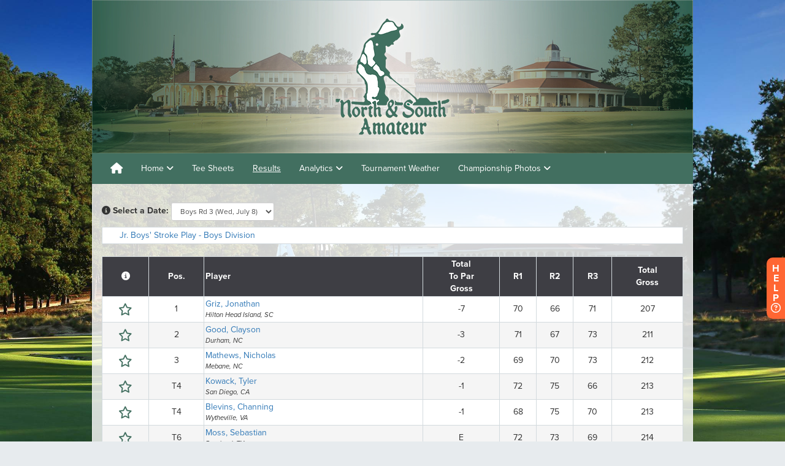

--- FILE ---
content_type: text/javascript; charset=utf-8
request_url: https://www.golfgenius.com/v2tournaments/1760115?player_stats_for_portal=true&round_index=6
body_size: 7930
content:
window.glg.tournaments2.toggleEvent("1760115", "<div class=\'list-of-matches table-responsive\'>\n<table class=\'result_scope\' data-event-id=\'1760115\' name=\'\'>\n<tr class=\'header thead\' style=\'\'>\n<th class=\'pos\' style=\'\'>Pos.<\/th>\n<th class=\'name\'>\nPlayer\n<\/th>\n<th class=\'score\'>Total<br/>To Par<br/>Gross<\/th>\n<th class=\'past_round_total\'>R1<\/th>\n<th class=\'past_round_total\'>R2<\/th>\n<th class=\'past_round_total\'>R3<\/th>\n<th class=\'total\'>Total<br/>Gross<\/th>\n<\/tr>\n\n<tr class=\'aggregate-row odd\' data-aggregate-id=\'631398015\' data-aggregate-name=\'Griz, Jonathan\' data-display-embed=\'true\' data-display-tv=\'true\' data-display-website=\'true\' data-member-ids=\'15618604\'>\n<td class=\'pos\' style=\'\'>\n1\n<\/td>\n<td class=\'name\'>\n<div style=\'display: inline-block;\'>\n<a class=\"open-aggregate-details\" data-remote=\"true\" href=\"/tournaments2/details/631398015\">Griz, Jonathan\n<\/a><div class=\'affiliation\'>Hilton Head Island, SC<\/div>\n<\/div>\n<\/td>\n<td class=\'not-colored score\' data-blue=\'\' data-green=\'\' data-red=\'\' style=\'color: ;\'>\n-7\n<\/td>\n<td class=\'not-colored past_round_total\' data-blue=\'\' data-green=\'\' data-red=\'\' style=\'color: ;\'>\n70\n<\/td>\n<td class=\'not-colored past_round_total\' data-blue=\'\' data-green=\'\' data-red=\'\' style=\'color: ;\'>\n66\n<\/td>\n<td class=\'not-colored past_round_total\' data-blue=\'\' data-green=\'\' data-red=\'\' style=\'color: ;\'>\n71\n<\/td>\n<td class=\'not-colored total\' data-blue=\'\' data-green=\'\' data-red=\'\' style=\'color: ;\'>\n207\n<\/td>\n<\/tr>\n<tr class=\'expanded hidden\' data-display-embed=\'true\' data-display-tv=\'true\' data-display-website=\'true\' data-expanded-aggregate-name=\'Griz, Jonathan\'>\n<td colspan=\'7\'>&nbsp;<\/td>\n<\/tr>\n\n<tr class=\'aggregate-row even\' data-aggregate-id=\'631398013\' data-aggregate-name=\'Good, Clayson\' data-display-embed=\'true\' data-display-tv=\'true\' data-display-website=\'true\' data-member-ids=\'15618602\'>\n<td class=\'pos\' style=\'\'>\n2\n<\/td>\n<td class=\'name\'>\n<div style=\'display: inline-block;\'>\n<a class=\"open-aggregate-details\" data-remote=\"true\" href=\"/tournaments2/details/631398013\">Good, Clayson\n<\/a><div class=\'affiliation\'>Durham, NC<\/div>\n<\/div>\n<\/td>\n<td class=\'not-colored score\' data-blue=\'\' data-green=\'\' data-red=\'\' style=\'color: ;\'>\n-3\n<\/td>\n<td class=\'not-colored past_round_total\' data-blue=\'\' data-green=\'\' data-red=\'\' style=\'color: ;\'>\n71\n<\/td>\n<td class=\'not-colored past_round_total\' data-blue=\'\' data-green=\'\' data-red=\'\' style=\'color: ;\'>\n67\n<\/td>\n<td class=\'not-colored past_round_total\' data-blue=\'\' data-green=\'\' data-red=\'\' style=\'color: ;\'>\n73\n<\/td>\n<td class=\'not-colored total\' data-blue=\'\' data-green=\'\' data-red=\'\' style=\'color: ;\'>\n211\n<\/td>\n<\/tr>\n<tr class=\'expanded hidden\' data-display-embed=\'true\' data-display-tv=\'true\' data-display-website=\'true\' data-expanded-aggregate-name=\'Good, Clayson\'>\n<td colspan=\'7\'>&nbsp;<\/td>\n<\/tr>\n\n<tr class=\'aggregate-row odd\' data-aggregate-id=\'631397929\' data-aggregate-name=\'Mathews, Nicholas\' data-display-embed=\'true\' data-display-tv=\'true\' data-display-website=\'true\' data-member-ids=\'15642641\'>\n<td class=\'pos\' style=\'\'>\n3\n<\/td>\n<td class=\'name\'>\n<div style=\'display: inline-block;\'>\n<a class=\"open-aggregate-details\" data-remote=\"true\" href=\"/tournaments2/details/631397929\">Mathews, Nicholas\n<\/a><div class=\'affiliation\'>Mebane, NC<\/div>\n<\/div>\n<\/td>\n<td class=\'not-colored score\' data-blue=\'\' data-green=\'\' data-red=\'\' style=\'color: ;\'>\n-2\n<\/td>\n<td class=\'not-colored past_round_total\' data-blue=\'\' data-green=\'\' data-red=\'\' style=\'color: ;\'>\n69\n<\/td>\n<td class=\'not-colored past_round_total\' data-blue=\'\' data-green=\'\' data-red=\'\' style=\'color: ;\'>\n70\n<\/td>\n<td class=\'not-colored past_round_total\' data-blue=\'\' data-green=\'\' data-red=\'\' style=\'color: ;\'>\n73\n<\/td>\n<td class=\'not-colored total\' data-blue=\'\' data-green=\'\' data-red=\'\' style=\'color: ;\'>\n212\n<\/td>\n<\/tr>\n<tr class=\'expanded hidden\' data-display-embed=\'true\' data-display-tv=\'true\' data-display-website=\'true\' data-expanded-aggregate-name=\'Mathews, Nicholas\'>\n<td colspan=\'7\'>&nbsp;<\/td>\n<\/tr>\n\n<tr class=\'aggregate-row even\' data-aggregate-id=\'631397994\' data-aggregate-name=\'Kowack, Tyler\' data-display-embed=\'true\' data-display-tv=\'true\' data-display-website=\'true\' data-member-ids=\'15618623\'>\n<td class=\'pos\' style=\'\'>\nT4\n<\/td>\n<td class=\'name\'>\n<div style=\'display: inline-block;\'>\n<a class=\"open-aggregate-details\" data-remote=\"true\" href=\"/tournaments2/details/631397994\">Kowack, Tyler\n<\/a><div class=\'affiliation\'>San Diego, CA<\/div>\n<\/div>\n<\/td>\n<td class=\'not-colored score\' data-blue=\'\' data-green=\'\' data-red=\'\' style=\'color: ;\'>\n-1\n<\/td>\n<td class=\'not-colored past_round_total\' data-blue=\'\' data-green=\'\' data-red=\'\' style=\'color: ;\'>\n72\n<\/td>\n<td class=\'not-colored past_round_total\' data-blue=\'\' data-green=\'\' data-red=\'\' style=\'color: ;\'>\n75\n<\/td>\n<td class=\'not-colored past_round_total\' data-blue=\'\' data-green=\'\' data-red=\'\' style=\'color: ;\'>\n66\n<\/td>\n<td class=\'not-colored total\' data-blue=\'\' data-green=\'\' data-red=\'\' style=\'color: ;\'>\n213\n<\/td>\n<\/tr>\n<tr class=\'expanded hidden\' data-display-embed=\'true\' data-display-tv=\'true\' data-display-website=\'true\' data-expanded-aggregate-name=\'Kowack, Tyler\'>\n<td colspan=\'7\'>&nbsp;<\/td>\n<\/tr>\n\n<tr class=\'aggregate-row odd\' data-aggregate-id=\'631397986\' data-aggregate-name=\'Blevins, Channing\' data-display-embed=\'true\' data-display-tv=\'true\' data-display-website=\'true\' data-member-ids=\'15618585\'>\n<td class=\'pos\' style=\'\'>\nT4\n<\/td>\n<td class=\'name\'>\n<div style=\'display: inline-block;\'>\n<a class=\"open-aggregate-details\" data-remote=\"true\" href=\"/tournaments2/details/631397986\">Blevins, Channing\n<\/a><div class=\'affiliation\'>Wytheville, VA<\/div>\n<\/div>\n<\/td>\n<td class=\'not-colored score\' data-blue=\'\' data-green=\'\' data-red=\'\' style=\'color: ;\'>\n-1\n<\/td>\n<td class=\'not-colored past_round_total\' data-blue=\'\' data-green=\'\' data-red=\'\' style=\'color: ;\'>\n68\n<\/td>\n<td class=\'not-colored past_round_total\' data-blue=\'\' data-green=\'\' data-red=\'\' style=\'color: ;\'>\n75\n<\/td>\n<td class=\'not-colored past_round_total\' data-blue=\'\' data-green=\'\' data-red=\'\' style=\'color: ;\'>\n70\n<\/td>\n<td class=\'not-colored total\' data-blue=\'\' data-green=\'\' data-red=\'\' style=\'color: ;\'>\n213\n<\/td>\n<\/tr>\n<tr class=\'expanded hidden\' data-display-embed=\'true\' data-display-tv=\'true\' data-display-website=\'true\' data-expanded-aggregate-name=\'Blevins, Channing\'>\n<td colspan=\'7\'>&nbsp;<\/td>\n<\/tr>\n\n<tr class=\'aggregate-row even\' data-aggregate-id=\'631397957\' data-aggregate-name=\'Moss, Sebastian\' data-display-embed=\'true\' data-display-tv=\'true\' data-display-website=\'true\' data-member-ids=\'15618640\'>\n<td class=\'pos\' style=\'\'>\nT6\n<\/td>\n<td class=\'name\'>\n<div style=\'display: inline-block;\'>\n<a class=\"open-aggregate-details\" data-remote=\"true\" href=\"/tournaments2/details/631397957\">Moss, Sebastian\n<\/a><div class=\'affiliation\'>Pearland, TX<\/div>\n<\/div>\n<\/td>\n<td class=\'not-colored score\' data-blue=\'\' data-green=\'\' data-red=\'\' style=\'color: ;\'>\nE\n<\/td>\n<td class=\'not-colored past_round_total\' data-blue=\'\' data-green=\'\' data-red=\'\' style=\'color: ;\'>\n72\n<\/td>\n<td class=\'not-colored past_round_total\' data-blue=\'\' data-green=\'\' data-red=\'\' style=\'color: ;\'>\n73\n<\/td>\n<td class=\'not-colored past_round_total\' data-blue=\'\' data-green=\'\' data-red=\'\' style=\'color: ;\'>\n69\n<\/td>\n<td class=\'not-colored total\' data-blue=\'\' data-green=\'\' data-red=\'\' style=\'color: ;\'>\n214\n<\/td>\n<\/tr>\n<tr class=\'expanded hidden\' data-display-embed=\'true\' data-display-tv=\'true\' data-display-website=\'true\' data-expanded-aggregate-name=\'Moss, Sebastian\'>\n<td colspan=\'7\'>&nbsp;<\/td>\n<\/tr>\n\n<tr class=\'aggregate-row odd\' data-aggregate-id=\'631397952\' data-aggregate-name=\'Curran, Sean\' data-display-embed=\'true\' data-display-tv=\'true\' data-display-website=\'true\' data-member-ids=\'15618594\'>\n<td class=\'pos\' style=\'\'>\nT6\n<\/td>\n<td class=\'name\'>\n<div style=\'display: inline-block;\'>\n<a class=\"open-aggregate-details\" data-remote=\"true\" href=\"/tournaments2/details/631397952\">Curran, Sean\n<\/a><div class=\'affiliation\'>New Lenox, IL<\/div>\n<\/div>\n<\/td>\n<td class=\'not-colored score\' data-blue=\'\' data-green=\'\' data-red=\'\' style=\'color: ;\'>\nE\n<\/td>\n<td class=\'not-colored past_round_total\' data-blue=\'\' data-green=\'\' data-red=\'\' style=\'color: ;\'>\n71\n<\/td>\n<td class=\'not-colored past_round_total\' data-blue=\'\' data-green=\'\' data-red=\'\' style=\'color: ;\'>\n73\n<\/td>\n<td class=\'not-colored past_round_total\' data-blue=\'\' data-green=\'\' data-red=\'\' style=\'color: ;\'>\n70\n<\/td>\n<td class=\'not-colored total\' data-blue=\'\' data-green=\'\' data-red=\'\' style=\'color: ;\'>\n214\n<\/td>\n<\/tr>\n<tr class=\'expanded hidden\' data-display-embed=\'true\' data-display-tv=\'true\' data-display-website=\'true\' data-expanded-aggregate-name=\'Curran, Sean\'>\n<td colspan=\'7\'>&nbsp;<\/td>\n<\/tr>\n\n<tr class=\'aggregate-row even\' data-aggregate-id=\'631397990\' data-aggregate-name=\'Patel, Deven\' data-display-embed=\'true\' data-display-tv=\'true\' data-display-website=\'true\' data-member-ids=\'15618647\'>\n<td class=\'pos\' style=\'\'>\nT6\n<\/td>\n<td class=\'name\'>\n<div style=\'display: inline-block;\'>\n<a class=\"open-aggregate-details\" data-remote=\"true\" href=\"/tournaments2/details/631397990\">Patel, Deven\n<\/a><div class=\'affiliation\'>Johns creek, GA<\/div>\n<\/div>\n<\/td>\n<td class=\'not-colored score\' data-blue=\'\' data-green=\'\' data-red=\'\' style=\'color: ;\'>\nE\n<\/td>\n<td class=\'not-colored past_round_total\' data-blue=\'\' data-green=\'\' data-red=\'\' style=\'color: ;\'>\n68\n<\/td>\n<td class=\'not-colored past_round_total\' data-blue=\'\' data-green=\'\' data-red=\'\' style=\'color: ;\'>\n73\n<\/td>\n<td class=\'not-colored past_round_total\' data-blue=\'\' data-green=\'\' data-red=\'\' style=\'color: ;\'>\n73\n<\/td>\n<td class=\'not-colored total\' data-blue=\'\' data-green=\'\' data-red=\'\' style=\'color: ;\'>\n214\n<\/td>\n<\/tr>\n<tr class=\'expanded hidden\' data-display-embed=\'true\' data-display-tv=\'true\' data-display-website=\'true\' data-expanded-aggregate-name=\'Patel, Deven\'>\n<td colspan=\'7\'>&nbsp;<\/td>\n<\/tr>\n\n<tr class=\'aggregate-row odd\' data-aggregate-id=\'631397967\' data-aggregate-name=\'Morrison, Tommy\' data-display-embed=\'true\' data-display-tv=\'true\' data-display-website=\'true\' data-member-ids=\'15618638\'>\n<td class=\'pos\' style=\'\'>\nT9\n<\/td>\n<td class=\'name\'>\n<div style=\'display: inline-block;\'>\n<a class=\"open-aggregate-details\" data-remote=\"true\" href=\"/tournaments2/details/631397967\">Morrison, Tommy\n<\/a><div class=\'affiliation\'>Dallas, TX<\/div>\n<\/div>\n<\/td>\n<td class=\'not-colored score\' data-blue=\'\' data-green=\'\' data-red=\'\' style=\'color: ;\'>\n+1\n<\/td>\n<td class=\'not-colored past_round_total\' data-blue=\'\' data-green=\'\' data-red=\'\' style=\'color: ;\'>\n73\n<\/td>\n<td class=\'not-colored past_round_total\' data-blue=\'\' data-green=\'\' data-red=\'\' style=\'color: ;\'>\n72\n<\/td>\n<td class=\'not-colored past_round_total\' data-blue=\'\' data-green=\'\' data-red=\'\' style=\'color: ;\'>\n70\n<\/td>\n<td class=\'not-colored total\' data-blue=\'\' data-green=\'\' data-red=\'\' style=\'color: ;\'>\n215\n<\/td>\n<\/tr>\n<tr class=\'expanded hidden\' data-display-embed=\'true\' data-display-tv=\'true\' data-display-website=\'true\' data-expanded-aggregate-name=\'Morrison, Tommy\'>\n<td colspan=\'7\'>&nbsp;<\/td>\n<\/tr>\n\n<tr class=\'aggregate-row even\' data-aggregate-id=\'631397998\' data-aggregate-name=\'Paxton, Parker\' data-display-embed=\'true\' data-display-tv=\'true\' data-display-website=\'true\' data-member-ids=\'15618648\'>\n<td class=\'pos\' style=\'\'>\nT9\n<\/td>\n<td class=\'name\'>\n<div style=\'display: inline-block;\'>\n<a class=\"open-aggregate-details\" data-remote=\"true\" href=\"/tournaments2/details/631397998\">Paxton, Parker\n<\/a><div class=\'affiliation\'>Riverton, WY<\/div>\n<\/div>\n<\/td>\n<td class=\'not-colored score\' data-blue=\'\' data-green=\'\' data-red=\'\' style=\'color: ;\'>\n+1\n<\/td>\n<td class=\'not-colored past_round_total\' data-blue=\'\' data-green=\'\' data-red=\'\' style=\'color: ;\'>\n69\n<\/td>\n<td class=\'not-colored past_round_total\' data-blue=\'\' data-green=\'\' data-red=\'\' style=\'color: ;\'>\n74\n<\/td>\n<td class=\'not-colored past_round_total\' data-blue=\'\' data-green=\'\' data-red=\'\' style=\'color: ;\'>\n72\n<\/td>\n<td class=\'not-colored total\' data-blue=\'\' data-green=\'\' data-red=\'\' style=\'color: ;\'>\n215\n<\/td>\n<\/tr>\n<tr class=\'expanded hidden\' data-display-embed=\'true\' data-display-tv=\'true\' data-display-website=\'true\' data-expanded-aggregate-name=\'Paxton, Parker\'>\n<td colspan=\'7\'>&nbsp;<\/td>\n<\/tr>\n\n<tr class=\'aggregate-row odd\' data-aggregate-id=\'631397946\' data-aggregate-name=\'Jennings, William\' data-display-embed=\'true\' data-display-tv=\'true\' data-display-website=\'true\' data-member-ids=\'15618614\'>\n<td class=\'pos\' style=\'\'>\nT11\n<\/td>\n<td class=\'name\'>\n<div style=\'display: inline-block;\'>\n<a class=\"open-aggregate-details\" data-remote=\"true\" href=\"/tournaments2/details/631397946\">Jennings, William\n<\/a><div class=\'affiliation\'>Greenville, SC<\/div>\n<\/div>\n<\/td>\n<td class=\'not-colored score\' data-blue=\'\' data-green=\'\' data-red=\'\' style=\'color: ;\'>\n+2\n<\/td>\n<td class=\'not-colored past_round_total\' data-blue=\'\' data-green=\'\' data-red=\'\' style=\'color: ;\'>\n74\n<\/td>\n<td class=\'not-colored past_round_total\' data-blue=\'\' data-green=\'\' data-red=\'\' style=\'color: ;\'>\n71\n<\/td>\n<td class=\'not-colored past_round_total\' data-blue=\'\' data-green=\'\' data-red=\'\' style=\'color: ;\'>\n71\n<\/td>\n<td class=\'not-colored total\' data-blue=\'\' data-green=\'\' data-red=\'\' style=\'color: ;\'>\n216\n<\/td>\n<\/tr>\n<tr class=\'expanded hidden\' data-display-embed=\'true\' data-display-tv=\'true\' data-display-website=\'true\' data-expanded-aggregate-name=\'Jennings, William\'>\n<td colspan=\'7\'>&nbsp;<\/td>\n<\/tr>\n\n<tr class=\'aggregate-row even\' data-aggregate-id=\'631397983\' data-aggregate-name=\'Jarvis, Aaron\' data-display-embed=\'true\' data-display-tv=\'true\' data-display-website=\'true\' data-member-ids=\'15618613\'>\n<td class=\'pos\' style=\'\'>\nT11\n<\/td>\n<td class=\'name\'>\n<div style=\'display: inline-block;\'>\n<a class=\"open-aggregate-details\" data-remote=\"true\" href=\"/tournaments2/details/631397983\">Jarvis, Aaron\n<\/a><div class=\'affiliation\'>George Town, N/A<\/div>\n<\/div>\n<\/td>\n<td class=\'not-colored score\' data-blue=\'\' data-green=\'\' data-red=\'\' style=\'color: ;\'>\n+2\n<\/td>\n<td class=\'not-colored past_round_total\' data-blue=\'\' data-green=\'\' data-red=\'\' style=\'color: ;\'>\n71\n<\/td>\n<td class=\'not-colored past_round_total\' data-blue=\'\' data-green=\'\' data-red=\'\' style=\'color: ;\'>\n72\n<\/td>\n<td class=\'not-colored past_round_total\' data-blue=\'\' data-green=\'\' data-red=\'\' style=\'color: ;\'>\n73\n<\/td>\n<td class=\'not-colored total\' data-blue=\'\' data-green=\'\' data-red=\'\' style=\'color: ;\'>\n216\n<\/td>\n<\/tr>\n<tr class=\'expanded hidden\' data-display-embed=\'true\' data-display-tv=\'true\' data-display-website=\'true\' data-expanded-aggregate-name=\'Jarvis, Aaron\'>\n<td colspan=\'7\'>&nbsp;<\/td>\n<\/tr>\n\n<tr class=\'aggregate-row odd\' data-aggregate-id=\'631397997\' data-aggregate-name=\'Love, William\' data-display-embed=\'true\' data-display-tv=\'true\' data-display-website=\'true\' data-member-ids=\'15618632\'>\n<td class=\'pos\' style=\'\'>\nT11\n<\/td>\n<td class=\'name\'>\n<div style=\'display: inline-block;\'>\n<a class=\"open-aggregate-details\" data-remote=\"true\" href=\"/tournaments2/details/631397997\">Love, William\n<\/a><div class=\'affiliation\'>Atlanta, GA<\/div>\n<\/div>\n<\/td>\n<td class=\'not-colored score\' data-blue=\'\' data-green=\'\' data-red=\'\' style=\'color: ;\'>\n+2\n<\/td>\n<td class=\'not-colored past_round_total\' data-blue=\'\' data-green=\'\' data-red=\'\' style=\'color: ;\'>\n74\n<\/td>\n<td class=\'not-colored past_round_total\' data-blue=\'\' data-green=\'\' data-red=\'\' style=\'color: ;\'>\n69\n<\/td>\n<td class=\'not-colored past_round_total\' data-blue=\'\' data-green=\'\' data-red=\'\' style=\'color: ;\'>\n73\n<\/td>\n<td class=\'not-colored total\' data-blue=\'\' data-green=\'\' data-red=\'\' style=\'color: ;\'>\n216\n<\/td>\n<\/tr>\n<tr class=\'expanded hidden\' data-display-embed=\'true\' data-display-tv=\'true\' data-display-website=\'true\' data-expanded-aggregate-name=\'Love, William\'>\n<td colspan=\'7\'>&nbsp;<\/td>\n<\/tr>\n\n<tr class=\'aggregate-row even\' data-aggregate-id=\'631397975\' data-aggregate-name=\'Latter, Thomas\' data-display-embed=\'true\' data-display-tv=\'true\' data-display-website=\'true\' data-member-ids=\'15618628\'>\n<td class=\'pos\' style=\'\'>\nT14\n<\/td>\n<td class=\'name\'>\n<div style=\'display: inline-block;\'>\n<a class=\"open-aggregate-details\" data-remote=\"true\" href=\"/tournaments2/details/631397975\">Latter, Thomas\n<\/a><div class=\'affiliation\'>Mississauga, ON<\/div>\n<\/div>\n<\/td>\n<td class=\'not-colored score\' data-blue=\'\' data-green=\'\' data-red=\'\' style=\'color: ;\'>\n+3\n<\/td>\n<td class=\'not-colored past_round_total\' data-blue=\'\' data-green=\'\' data-red=\'\' style=\'color: ;\'>\n74\n<\/td>\n<td class=\'not-colored past_round_total\' data-blue=\'\' data-green=\'\' data-red=\'\' style=\'color: ;\'>\n73\n<\/td>\n<td class=\'not-colored past_round_total\' data-blue=\'\' data-green=\'\' data-red=\'\' style=\'color: ;\'>\n70\n<\/td>\n<td class=\'not-colored total\' data-blue=\'\' data-green=\'\' data-red=\'\' style=\'color: ;\'>\n217\n<\/td>\n<\/tr>\n<tr class=\'expanded hidden\' data-display-embed=\'true\' data-display-tv=\'true\' data-display-website=\'true\' data-expanded-aggregate-name=\'Latter, Thomas\'>\n<td colspan=\'7\'>&nbsp;<\/td>\n<\/tr>\n\n<tr class=\'aggregate-row odd\' data-aggregate-id=\'631397989\' data-aggregate-name=\'Bode, Jackson\' data-display-embed=\'true\' data-display-tv=\'true\' data-display-website=\'true\' data-member-ids=\'15618586\'>\n<td class=\'pos\' style=\'\'>\nT14\n<\/td>\n<td class=\'name\'>\n<div style=\'display: inline-block;\'>\n<a class=\"open-aggregate-details\" data-remote=\"true\" href=\"/tournaments2/details/631397989\">Bode, Jackson\n<\/a><div class=\'affiliation\'>Pinehurst, NC<\/div>\n<\/div>\n<\/td>\n<td class=\'not-colored score\' data-blue=\'\' data-green=\'\' data-red=\'\' style=\'color: ;\'>\n+3\n<\/td>\n<td class=\'not-colored past_round_total\' data-blue=\'\' data-green=\'\' data-red=\'\' style=\'color: ;\'>\n77\n<\/td>\n<td class=\'not-colored past_round_total\' data-blue=\'\' data-green=\'\' data-red=\'\' style=\'color: ;\'>\n68\n<\/td>\n<td class=\'not-colored past_round_total\' data-blue=\'\' data-green=\'\' data-red=\'\' style=\'color: ;\'>\n72\n<\/td>\n<td class=\'not-colored total\' data-blue=\'\' data-green=\'\' data-red=\'\' style=\'color: ;\'>\n217\n<\/td>\n<\/tr>\n<tr class=\'expanded hidden\' data-display-embed=\'true\' data-display-tv=\'true\' data-display-website=\'true\' data-expanded-aggregate-name=\'Bode, Jackson\'>\n<td colspan=\'7\'>&nbsp;<\/td>\n<\/tr>\n\n<tr class=\'aggregate-row even\' data-aggregate-id=\'631397939\' data-aggregate-name=\'Franks, Nathan\' data-display-embed=\'true\' data-display-tv=\'true\' data-display-website=\'true\' data-member-ids=\'15618599\'>\n<td class=\'pos\' style=\'\'>\nT14\n<\/td>\n<td class=\'name\'>\n<div style=\'display: inline-block;\'>\n<a class=\"open-aggregate-details\" data-remote=\"true\" href=\"/tournaments2/details/631397939\">Franks, Nathan\n<\/a><div class=\'affiliation\'>Roebuck, SC<\/div>\n<\/div>\n<\/td>\n<td class=\'not-colored score\' data-blue=\'\' data-green=\'\' data-red=\'\' style=\'color: ;\'>\n+3\n<\/td>\n<td class=\'not-colored past_round_total\' data-blue=\'\' data-green=\'\' data-red=\'\' style=\'color: ;\'>\n73\n<\/td>\n<td class=\'not-colored past_round_total\' data-blue=\'\' data-green=\'\' data-red=\'\' style=\'color: ;\'>\n70\n<\/td>\n<td class=\'not-colored past_round_total\' data-blue=\'\' data-green=\'\' data-red=\'\' style=\'color: ;\'>\n74\n<\/td>\n<td class=\'not-colored total\' data-blue=\'\' data-green=\'\' data-red=\'\' style=\'color: ;\'>\n217\n<\/td>\n<\/tr>\n<tr class=\'expanded hidden\' data-display-embed=\'true\' data-display-tv=\'true\' data-display-website=\'true\' data-expanded-aggregate-name=\'Franks, Nathan\'>\n<td colspan=\'7\'>&nbsp;<\/td>\n<\/tr>\n\n<tr class=\'aggregate-row odd\' data-aggregate-id=\'631397953\' data-aggregate-name=\'Stanford, David\' data-display-embed=\'true\' data-display-tv=\'true\' data-display-website=\'true\' data-member-ids=\'15618657\'>\n<td class=\'pos\' style=\'\'>\nT17\n<\/td>\n<td class=\'name\'>\n<div style=\'display: inline-block;\'>\n<a class=\"open-aggregate-details\" data-remote=\"true\" href=\"/tournaments2/details/631397953\">Stanford, David\n<\/a><div class=\'affiliation\'>Vienna, VA<\/div>\n<\/div>\n<\/td>\n<td class=\'not-colored score\' data-blue=\'\' data-green=\'\' data-red=\'\' style=\'color: ;\'>\n+4\n<\/td>\n<td class=\'not-colored past_round_total\' data-blue=\'\' data-green=\'\' data-red=\'\' style=\'color: ;\'>\n76\n<\/td>\n<td class=\'not-colored past_round_total\' data-blue=\'\' data-green=\'\' data-red=\'\' style=\'color: ;\'>\n73\n<\/td>\n<td class=\'not-colored past_round_total\' data-blue=\'\' data-green=\'\' data-red=\'\' style=\'color: ;\'>\n69\n<\/td>\n<td class=\'not-colored total\' data-blue=\'\' data-green=\'\' data-red=\'\' style=\'color: ;\'>\n218\n<\/td>\n<\/tr>\n<tr class=\'expanded hidden\' data-display-embed=\'true\' data-display-tv=\'true\' data-display-website=\'true\' data-expanded-aggregate-name=\'Stanford, David\'>\n<td colspan=\'7\'>&nbsp;<\/td>\n<\/tr>\n\n<tr class=\'aggregate-row even\' data-aggregate-id=\'631397941\' data-aggregate-name=\'Kumar, Noah\' data-display-embed=\'true\' data-display-tv=\'true\' data-display-website=\'true\' data-member-ids=\'15618624\'>\n<td class=\'pos\' style=\'\'>\nT17\n<\/td>\n<td class=\'name\'>\n<div style=\'display: inline-block;\'>\n<a class=\"open-aggregate-details\" data-remote=\"true\" href=\"/tournaments2/details/631397941\">Kumar, Noah\n<\/a><div class=\'affiliation\'>Sarasota, FL<\/div>\n<\/div>\n<\/td>\n<td class=\'not-colored score\' data-blue=\'\' data-green=\'\' data-red=\'\' style=\'color: ;\'>\n+4\n<\/td>\n<td class=\'not-colored past_round_total\' data-blue=\'\' data-green=\'\' data-red=\'\' style=\'color: ;\'>\n70\n<\/td>\n<td class=\'not-colored past_round_total\' data-blue=\'\' data-green=\'\' data-red=\'\' style=\'color: ;\'>\n76\n<\/td>\n<td class=\'not-colored past_round_total\' data-blue=\'\' data-green=\'\' data-red=\'\' style=\'color: ;\'>\n72\n<\/td>\n<td class=\'not-colored total\' data-blue=\'\' data-green=\'\' data-red=\'\' style=\'color: ;\'>\n218\n<\/td>\n<\/tr>\n<tr class=\'expanded hidden\' data-display-embed=\'true\' data-display-tv=\'true\' data-display-website=\'true\' data-expanded-aggregate-name=\'Kumar, Noah\'>\n<td colspan=\'7\'>&nbsp;<\/td>\n<\/tr>\n\n<tr class=\'aggregate-row odd\' data-aggregate-id=\'631398012\' data-aggregate-name=\'Sandhu, Sihan\' data-display-embed=\'true\' data-display-tv=\'true\' data-display-website=\'true\' data-member-ids=\'15618654\'>\n<td class=\'pos\' style=\'\'>\nT19\n<\/td>\n<td class=\'name\'>\n<div style=\'display: inline-block;\'>\n<a class=\"open-aggregate-details\" data-remote=\"true\" href=\"/tournaments2/details/631398012\">Sandhu, Sihan\n<\/a><div class=\'affiliation\'>Ashburn, VA<\/div>\n<\/div>\n<\/td>\n<td class=\'not-colored score\' data-blue=\'\' data-green=\'\' data-red=\'\' style=\'color: ;\'>\n+5\n<\/td>\n<td class=\'not-colored past_round_total\' data-blue=\'\' data-green=\'\' data-red=\'\' style=\'color: ;\'>\n72\n<\/td>\n<td class=\'not-colored past_round_total\' data-blue=\'\' data-green=\'\' data-red=\'\' style=\'color: ;\'>\n74\n<\/td>\n<td class=\'not-colored past_round_total\' data-blue=\'\' data-green=\'\' data-red=\'\' style=\'color: ;\'>\n73\n<\/td>\n<td class=\'not-colored total\' data-blue=\'\' data-green=\'\' data-red=\'\' style=\'color: ;\'>\n219\n<\/td>\n<\/tr>\n<tr class=\'expanded hidden\' data-display-embed=\'true\' data-display-tv=\'true\' data-display-website=\'true\' data-expanded-aggregate-name=\'Sandhu, Sihan\'>\n<td colspan=\'7\'>&nbsp;<\/td>\n<\/tr>\n\n<tr class=\'aggregate-row even\' data-aggregate-id=\'631398004\' data-aggregate-name=\'Jones, Weston\' data-display-embed=\'true\' data-display-tv=\'true\' data-display-website=\'true\' data-member-ids=\'15618617\'>\n<td class=\'pos\' style=\'\'>\nT19\n<\/td>\n<td class=\'name\'>\n<div style=\'display: inline-block;\'>\n<a class=\"open-aggregate-details\" data-remote=\"true\" href=\"/tournaments2/details/631398004\">Jones, Weston\n<\/a><div class=\'affiliation\'>Sudbury, MA<\/div>\n<\/div>\n<\/td>\n<td class=\'not-colored score\' data-blue=\'\' data-green=\'\' data-red=\'\' style=\'color: ;\'>\n+5\n<\/td>\n<td class=\'not-colored past_round_total\' data-blue=\'\' data-green=\'\' data-red=\'\' style=\'color: ;\'>\n70\n<\/td>\n<td class=\'not-colored past_round_total\' data-blue=\'\' data-green=\'\' data-red=\'\' style=\'color: ;\'>\n73\n<\/td>\n<td class=\'not-colored past_round_total\' data-blue=\'\' data-green=\'\' data-red=\'\' style=\'color: ;\'>\n76\n<\/td>\n<td class=\'not-colored total\' data-blue=\'\' data-green=\'\' data-red=\'\' style=\'color: ;\'>\n219\n<\/td>\n<\/tr>\n<tr class=\'expanded hidden\' data-display-embed=\'true\' data-display-tv=\'true\' data-display-website=\'true\' data-expanded-aggregate-name=\'Jones, Weston\'>\n<td colspan=\'7\'>&nbsp;<\/td>\n<\/tr>\n\n<tr class=\'aggregate-row odd\' data-aggregate-id=\'631397956\' data-aggregate-name=\'O&#39;Regan, Kevin\' data-display-embed=\'true\' data-display-tv=\'true\' data-display-website=\'true\' data-member-ids=\'15618644\'>\n<td class=\'pos\' style=\'\'>\nT21\n<\/td>\n<td class=\'name\'>\n<div style=\'display: inline-block;\'>\n<a class=\"open-aggregate-details\" data-remote=\"true\" href=\"/tournaments2/details/631397956\">O&#39;Regan, Kevin\n<\/a><div class=\'affiliation\'>Northbrook, IL<\/div>\n<\/div>\n<\/td>\n<td class=\'not-colored score\' data-blue=\'\' data-green=\'\' data-red=\'\' style=\'color: ;\'>\n+6\n<\/td>\n<td class=\'not-colored past_round_total\' data-blue=\'\' data-green=\'\' data-red=\'\' style=\'color: ;\'>\n72\n<\/td>\n<td class=\'not-colored past_round_total\' data-blue=\'\' data-green=\'\' data-red=\'\' style=\'color: ;\'>\n77\n<\/td>\n<td class=\'not-colored past_round_total\' data-blue=\'\' data-green=\'\' data-red=\'\' style=\'color: ;\'>\n71\n<\/td>\n<td class=\'not-colored total\' data-blue=\'\' data-green=\'\' data-red=\'\' style=\'color: ;\'>\n220\n<\/td>\n<\/tr>\n<tr class=\'expanded hidden\' data-display-embed=\'true\' data-display-tv=\'true\' data-display-website=\'true\' data-expanded-aggregate-name=\'O&#39;Regan, Kevin\'>\n<td colspan=\'7\'>&nbsp;<\/td>\n<\/tr>\n\n<tr class=\'aggregate-row even\' data-aggregate-id=\'631397947\' data-aggregate-name=\'Sweigart, Reed\' data-display-embed=\'true\' data-display-tv=\'true\' data-display-website=\'true\' data-member-ids=\'15618658\'>\n<td class=\'pos\' style=\'\'>\nT21\n<\/td>\n<td class=\'name\'>\n<div style=\'display: inline-block;\'>\n<a class=\"open-aggregate-details\" data-remote=\"true\" href=\"/tournaments2/details/631397947\">Sweigart, Reed\n<\/a><div class=\'affiliation\'>Roswell, GA<\/div>\n<\/div>\n<\/td>\n<td class=\'not-colored score\' data-blue=\'\' data-green=\'\' data-red=\'\' style=\'color: ;\'>\n+6\n<\/td>\n<td class=\'not-colored past_round_total\' data-blue=\'\' data-green=\'\' data-red=\'\' style=\'color: ;\'>\n78\n<\/td>\n<td class=\'not-colored past_round_total\' data-blue=\'\' data-green=\'\' data-red=\'\' style=\'color: ;\'>\n74\n<\/td>\n<td class=\'not-colored past_round_total\' data-blue=\'\' data-green=\'\' data-red=\'\' style=\'color: ;\'>\n68\n<\/td>\n<td class=\'not-colored total\' data-blue=\'\' data-green=\'\' data-red=\'\' style=\'color: ;\'>\n220\n<\/td>\n<\/tr>\n<tr class=\'expanded hidden\' data-display-embed=\'true\' data-display-tv=\'true\' data-display-website=\'true\' data-expanded-aggregate-name=\'Sweigart, Reed\'>\n<td colspan=\'7\'>&nbsp;<\/td>\n<\/tr>\n\n<tr class=\'aggregate-row odd\' data-aggregate-id=\'631397973\' data-aggregate-name=\'Newton, Grady\' data-display-embed=\'true\' data-display-tv=\'true\' data-display-website=\'true\' data-member-ids=\'15642466\'>\n<td class=\'pos\' style=\'\'>\nT21\n<\/td>\n<td class=\'name\'>\n<div style=\'display: inline-block;\'>\n<a class=\"open-aggregate-details\" data-remote=\"true\" href=\"/tournaments2/details/631397973\">Newton, Grady\n<\/a><div class=\'affiliation\'>Winston Salem,NC<\/div>\n<\/div>\n<\/td>\n<td class=\'not-colored score\' data-blue=\'\' data-green=\'\' data-red=\'\' style=\'color: ;\'>\n+6\n<\/td>\n<td class=\'not-colored past_round_total\' data-blue=\'\' data-green=\'\' data-red=\'\' style=\'color: ;\'>\n74\n<\/td>\n<td class=\'not-colored past_round_total\' data-blue=\'\' data-green=\'\' data-red=\'\' style=\'color: ;\'>\n73\n<\/td>\n<td class=\'not-colored past_round_total\' data-blue=\'\' data-green=\'\' data-red=\'\' style=\'color: ;\'>\n73\n<\/td>\n<td class=\'not-colored total\' data-blue=\'\' data-green=\'\' data-red=\'\' style=\'color: ;\'>\n220\n<\/td>\n<\/tr>\n<tr class=\'expanded hidden\' data-display-embed=\'true\' data-display-tv=\'true\' data-display-website=\'true\' data-expanded-aggregate-name=\'Newton, Grady\'>\n<td colspan=\'7\'>&nbsp;<\/td>\n<\/tr>\n\n<tr class=\'aggregate-row even\' data-aggregate-id=\'631397963\' data-aggregate-name=\'Citherlet, Sean\' data-display-embed=\'true\' data-display-tv=\'true\' data-display-website=\'true\' data-member-ids=\'15618593\'>\n<td class=\'pos\' style=\'\'>\nT24\n<\/td>\n<td class=\'name\'>\n<div style=\'display: inline-block;\'>\n<a class=\"open-aggregate-details\" data-remote=\"true\" href=\"/tournaments2/details/631397963\">Citherlet, Sean\n<\/a><div class=\'affiliation\'>Playa del Carmen, N/A<\/div>\n<\/div>\n<\/td>\n<td class=\'not-colored score\' data-blue=\'\' data-green=\'\' data-red=\'\' style=\'color: ;\'>\n+7\n<\/td>\n<td class=\'not-colored past_round_total\' data-blue=\'\' data-green=\'\' data-red=\'\' style=\'color: ;\'>\n79\n<\/td>\n<td class=\'not-colored past_round_total\' data-blue=\'\' data-green=\'\' data-red=\'\' style=\'color: ;\'>\n69\n<\/td>\n<td class=\'not-colored past_round_total\' data-blue=\'\' data-green=\'\' data-red=\'\' style=\'color: ;\'>\n73\n<\/td>\n<td class=\'not-colored total\' data-blue=\'\' data-green=\'\' data-red=\'\' style=\'color: ;\'>\n221\n<\/td>\n<\/tr>\n<tr class=\'expanded hidden\' data-display-embed=\'true\' data-display-tv=\'true\' data-display-website=\'true\' data-expanded-aggregate-name=\'Citherlet, Sean\'>\n<td colspan=\'7\'>&nbsp;<\/td>\n<\/tr>\n\n<tr class=\'aggregate-row odd\' data-aggregate-id=\'631397971\' data-aggregate-name=\'Thomas, Waymon\' data-display-embed=\'true\' data-display-tv=\'true\' data-display-website=\'true\' data-member-ids=\'15642470\'>\n<td class=\'pos\' style=\'\'>\nT24\n<\/td>\n<td class=\'name\'>\n<div style=\'display: inline-block;\'>\n<a class=\"open-aggregate-details\" data-remote=\"true\" href=\"/tournaments2/details/631397971\">Thomas, Waymon\n<\/a><div class=\'affiliation\'>Mount Pleasant,SC<\/div>\n<\/div>\n<\/td>\n<td class=\'not-colored score\' data-blue=\'\' data-green=\'\' data-red=\'\' style=\'color: ;\'>\n+7\n<\/td>\n<td class=\'not-colored past_round_total\' data-blue=\'\' data-green=\'\' data-red=\'\' style=\'color: ;\'>\n75\n<\/td>\n<td class=\'not-colored past_round_total\' data-blue=\'\' data-green=\'\' data-red=\'\' style=\'color: ;\'>\n78\n<\/td>\n<td class=\'not-colored past_round_total\' data-blue=\'\' data-green=\'\' data-red=\'\' style=\'color: ;\'>\n68\n<\/td>\n<td class=\'not-colored total\' data-blue=\'\' data-green=\'\' data-red=\'\' style=\'color: ;\'>\n221\n<\/td>\n<\/tr>\n<tr class=\'expanded hidden\' data-display-embed=\'true\' data-display-tv=\'true\' data-display-website=\'true\' data-expanded-aggregate-name=\'Thomas, Waymon\'>\n<td colspan=\'7\'>&nbsp;<\/td>\n<\/tr>\n\n<tr class=\'aggregate-row even\' data-aggregate-id=\'631397987\' data-aggregate-name=\'Jones, Cooper\' data-display-embed=\'true\' data-display-tv=\'true\' data-display-website=\'true\' data-member-ids=\'15618616\'>\n<td class=\'pos\' style=\'\'>\nT24\n<\/td>\n<td class=\'name\'>\n<div style=\'display: inline-block;\'>\n<a class=\"open-aggregate-details\" data-remote=\"true\" href=\"/tournaments2/details/631397987\">Jones, Cooper\n<\/a><div class=\'affiliation\'>Highland, UT<\/div>\n<\/div>\n<\/td>\n<td class=\'not-colored score\' data-blue=\'\' data-green=\'\' data-red=\'\' style=\'color: ;\'>\n+7\n<\/td>\n<td class=\'not-colored past_round_total\' data-blue=\'\' data-green=\'\' data-red=\'\' style=\'color: ;\'>\n78\n<\/td>\n<td class=\'not-colored past_round_total\' data-blue=\'\' data-green=\'\' data-red=\'\' style=\'color: ;\'>\n70\n<\/td>\n<td class=\'not-colored past_round_total\' data-blue=\'\' data-green=\'\' data-red=\'\' style=\'color: ;\'>\n73\n<\/td>\n<td class=\'not-colored total\' data-blue=\'\' data-green=\'\' data-red=\'\' style=\'color: ;\'>\n221\n<\/td>\n<\/tr>\n<tr class=\'expanded hidden\' data-display-embed=\'true\' data-display-tv=\'true\' data-display-website=\'true\' data-expanded-aggregate-name=\'Jones, Cooper\'>\n<td colspan=\'7\'>&nbsp;<\/td>\n<\/tr>\n\n<tr class=\'aggregate-row odd\' data-aggregate-id=\'631398006\' data-aggregate-name=\'Lockwood, Allan\' data-display-embed=\'true\' data-display-tv=\'true\' data-display-website=\'true\' data-member-ids=\'15618631\'>\n<td class=\'pos\' style=\'\'>\nT24\n<\/td>\n<td class=\'name\'>\n<div style=\'display: inline-block;\'>\n<a class=\"open-aggregate-details\" data-remote=\"true\" href=\"/tournaments2/details/631398006\">Lockwood, Allan\n<\/a><div class=\'affiliation\'>Elizabethtown, KY<\/div>\n<\/div>\n<\/td>\n<td class=\'not-colored score\' data-blue=\'\' data-green=\'\' data-red=\'\' style=\'color: ;\'>\n+7\n<\/td>\n<td class=\'not-colored past_round_total\' data-blue=\'\' data-green=\'\' data-red=\'\' style=\'color: ;\'>\n74\n<\/td>\n<td class=\'not-colored past_round_total\' data-blue=\'\' data-green=\'\' data-red=\'\' style=\'color: ;\'>\n74\n<\/td>\n<td class=\'not-colored past_round_total\' data-blue=\'\' data-green=\'\' data-red=\'\' style=\'color: ;\'>\n73\n<\/td>\n<td class=\'not-colored total\' data-blue=\'\' data-green=\'\' data-red=\'\' style=\'color: ;\'>\n221\n<\/td>\n<\/tr>\n<tr class=\'expanded hidden\' data-display-embed=\'true\' data-display-tv=\'true\' data-display-website=\'true\' data-expanded-aggregate-name=\'Lockwood, Allan\'>\n<td colspan=\'7\'>&nbsp;<\/td>\n<\/tr>\n\n<tr class=\'aggregate-row even\' data-aggregate-id=\'631397934\' data-aggregate-name=\'Lendach, Josh\' data-display-embed=\'true\' data-display-tv=\'true\' data-display-website=\'true\' data-member-ids=\'15618630\'>\n<td class=\'pos\' style=\'\'>\nT28\n<\/td>\n<td class=\'name\'>\n<div style=\'display: inline-block;\'>\n<a class=\"open-aggregate-details\" data-remote=\"true\" href=\"/tournaments2/details/631397934\">Lendach, Josh\n<\/a><div class=\'affiliation\'>Raleigh, NC<\/div>\n<\/div>\n<\/td>\n<td class=\'not-colored score\' data-blue=\'\' data-green=\'\' data-red=\'\' style=\'color: ;\'>\n+8\n<\/td>\n<td class=\'not-colored past_round_total\' data-blue=\'\' data-green=\'\' data-red=\'\' style=\'color: ;\'>\n75\n<\/td>\n<td class=\'not-colored past_round_total\' data-blue=\'\' data-green=\'\' data-red=\'\' style=\'color: ;\'>\n74\n<\/td>\n<td class=\'not-colored past_round_total\' data-blue=\'\' data-green=\'\' data-red=\'\' style=\'color: ;\'>\n73\n<\/td>\n<td class=\'not-colored total\' data-blue=\'\' data-green=\'\' data-red=\'\' style=\'color: ;\'>\n222\n<\/td>\n<\/tr>\n<tr class=\'expanded hidden\' data-display-embed=\'true\' data-display-tv=\'true\' data-display-website=\'true\' data-expanded-aggregate-name=\'Lendach, Josh\'>\n<td colspan=\'7\'>&nbsp;<\/td>\n<\/tr>\n\n<tr class=\'aggregate-row odd\' data-aggregate-id=\'631397978\' data-aggregate-name=\'Roberts, Hampton\' data-display-embed=\'true\' data-display-tv=\'true\' data-display-website=\'true\' data-member-ids=\'15618653\'>\n<td class=\'pos\' style=\'\'>\nT28\n<\/td>\n<td class=\'name\'>\n<div style=\'display: inline-block;\'>\n<a class=\"open-aggregate-details\" data-remote=\"true\" href=\"/tournaments2/details/631397978\">Roberts, Hampton\n<\/a><div class=\'affiliation\'>Cary, NC<\/div>\n<\/div>\n<\/td>\n<td class=\'not-colored score\' data-blue=\'\' data-green=\'\' data-red=\'\' style=\'color: ;\'>\n+8\n<\/td>\n<td class=\'not-colored past_round_total\' data-blue=\'\' data-green=\'\' data-red=\'\' style=\'color: ;\'>\n74\n<\/td>\n<td class=\'not-colored past_round_total\' data-blue=\'\' data-green=\'\' data-red=\'\' style=\'color: ;\'>\n74\n<\/td>\n<td class=\'not-colored past_round_total\' data-blue=\'\' data-green=\'\' data-red=\'\' style=\'color: ;\'>\n74\n<\/td>\n<td class=\'not-colored total\' data-blue=\'\' data-green=\'\' data-red=\'\' style=\'color: ;\'>\n222\n<\/td>\n<\/tr>\n<tr class=\'expanded hidden\' data-display-embed=\'true\' data-display-tv=\'true\' data-display-website=\'true\' data-expanded-aggregate-name=\'Roberts, Hampton\'>\n<td colspan=\'7\'>&nbsp;<\/td>\n<\/tr>\n\n<tr class=\'aggregate-row even\' data-aggregate-id=\'631397960\' data-aggregate-name=\'Mohan, Narayan\' data-display-embed=\'true\' data-display-tv=\'true\' data-display-website=\'true\' data-member-ids=\'15618637\'>\n<td class=\'pos\' style=\'\'>\nT28\n<\/td>\n<td class=\'name\'>\n<div style=\'display: inline-block;\'>\n<a class=\"open-aggregate-details\" data-remote=\"true\" href=\"/tournaments2/details/631397960\">Mohan, Narayan\n<\/a><div class=\'affiliation\'>Charlotte, NC<\/div>\n<\/div>\n<\/td>\n<td class=\'not-colored score\' data-blue=\'\' data-green=\'\' data-red=\'\' style=\'color: ;\'>\n+8\n<\/td>\n<td class=\'not-colored past_round_total\' data-blue=\'\' data-green=\'\' data-red=\'\' style=\'color: ;\'>\n76\n<\/td>\n<td class=\'not-colored past_round_total\' data-blue=\'\' data-green=\'\' data-red=\'\' style=\'color: ;\'>\n72\n<\/td>\n<td class=\'not-colored past_round_total\' data-blue=\'\' data-green=\'\' data-red=\'\' style=\'color: ;\'>\n74\n<\/td>\n<td class=\'not-colored total\' data-blue=\'\' data-green=\'\' data-red=\'\' style=\'color: ;\'>\n222\n<\/td>\n<\/tr>\n<tr class=\'expanded hidden\' data-display-embed=\'true\' data-display-tv=\'true\' data-display-website=\'true\' data-expanded-aggregate-name=\'Mohan, Narayan\'>\n<td colspan=\'7\'>&nbsp;<\/td>\n<\/tr>\n\n<tr class=\'aggregate-row odd\' data-aggregate-id=\'631398000\' data-aggregate-name=\'Scott, Austin\' data-display-embed=\'true\' data-display-tv=\'true\' data-display-website=\'true\' data-member-ids=\'15618656\'>\n<td class=\'pos\' style=\'\'>\nT31\n<\/td>\n<td class=\'name\'>\n<div style=\'display: inline-block;\'>\n<a class=\"open-aggregate-details\" data-remote=\"true\" href=\"/tournaments2/details/631398000\">Scott, Austin\n<\/a><div class=\'affiliation\'>Charleston, SC<\/div>\n<\/div>\n<\/td>\n<td class=\'not-colored score\' data-blue=\'\' data-green=\'\' data-red=\'\' style=\'color: ;\'>\n+9\n<\/td>\n<td class=\'not-colored past_round_total\' data-blue=\'\' data-green=\'\' data-red=\'\' style=\'color: ;\'>\n72\n<\/td>\n<td class=\'not-colored past_round_total\' data-blue=\'\' data-green=\'\' data-red=\'\' style=\'color: ;\'>\n78\n<\/td>\n<td class=\'not-colored past_round_total\' data-blue=\'\' data-green=\'\' data-red=\'\' style=\'color: ;\'>\n73\n<\/td>\n<td class=\'not-colored total\' data-blue=\'\' data-green=\'\' data-red=\'\' style=\'color: ;\'>\n223\n<\/td>\n<\/tr>\n<tr class=\'expanded hidden\' data-display-embed=\'true\' data-display-tv=\'true\' data-display-website=\'true\' data-expanded-aggregate-name=\'Scott, Austin\'>\n<td colspan=\'7\'>&nbsp;<\/td>\n<\/tr>\n\n<tr class=\'aggregate-row even\' data-aggregate-id=\'631397945\' data-aggregate-name=\'Edwards, Luke\' data-display-embed=\'true\' data-display-tv=\'true\' data-display-website=\'true\' data-member-ids=\'15618597\'>\n<td class=\'pos\' style=\'\'>\nT31\n<\/td>\n<td class=\'name\'>\n<div style=\'display: inline-block;\'>\n<a class=\"open-aggregate-details\" data-remote=\"true\" href=\"/tournaments2/details/631397945\">Edwards, Luke\n<\/a><div class=\'affiliation\'>Chapel Hill, NC<\/div>\n<\/div>\n<\/td>\n<td class=\'not-colored score\' data-blue=\'\' data-green=\'\' data-red=\'\' style=\'color: ;\'>\n+9\n<\/td>\n<td class=\'not-colored past_round_total\' data-blue=\'\' data-green=\'\' data-red=\'\' style=\'color: ;\'>\n72\n<\/td>\n<td class=\'not-colored past_round_total\' data-blue=\'\' data-green=\'\' data-red=\'\' style=\'color: ;\'>\n78\n<\/td>\n<td class=\'not-colored past_round_total\' data-blue=\'\' data-green=\'\' data-red=\'\' style=\'color: ;\'>\n73\n<\/td>\n<td class=\'not-colored total\' data-blue=\'\' data-green=\'\' data-red=\'\' style=\'color: ;\'>\n223\n<\/td>\n<\/tr>\n<tr class=\'expanded hidden\' data-display-embed=\'true\' data-display-tv=\'true\' data-display-website=\'true\' data-expanded-aggregate-name=\'Edwards, Luke\'>\n<td colspan=\'7\'>&nbsp;<\/td>\n<\/tr>\n\n<tr class=\'aggregate-row odd\' data-aggregate-id=\'631397933\' data-aggregate-name=\'Kuvaas, Kristoffer\' data-display-embed=\'true\' data-display-tv=\'true\' data-display-website=\'true\' data-member-ids=\'15642465\'>\n<td class=\'pos\' style=\'\'>\nT31\n<\/td>\n<td class=\'name\'>\n<div style=\'display: inline-block;\'>\n<a class=\"open-aggregate-details\" data-remote=\"true\" href=\"/tournaments2/details/631397933\">Kuvaas, Kristoffer\n<\/a><div class=\'affiliation\'>Houston,TX<\/div>\n<\/div>\n<\/td>\n<td class=\'not-colored score\' data-blue=\'\' data-green=\'\' data-red=\'\' style=\'color: ;\'>\n+9\n<\/td>\n<td class=\'not-colored past_round_total\' data-blue=\'\' data-green=\'\' data-red=\'\' style=\'color: ;\'>\n74\n<\/td>\n<td class=\'not-colored past_round_total\' data-blue=\'\' data-green=\'\' data-red=\'\' style=\'color: ;\'>\n77\n<\/td>\n<td class=\'not-colored past_round_total\' data-blue=\'\' data-green=\'\' data-red=\'\' style=\'color: ;\'>\n72\n<\/td>\n<td class=\'not-colored total\' data-blue=\'\' data-green=\'\' data-red=\'\' style=\'color: ;\'>\n223\n<\/td>\n<\/tr>\n<tr class=\'expanded hidden\' data-display-embed=\'true\' data-display-tv=\'true\' data-display-website=\'true\' data-expanded-aggregate-name=\'Kuvaas, Kristoffer\'>\n<td colspan=\'7\'>&nbsp;<\/td>\n<\/tr>\n\n<tr class=\'aggregate-row even\' data-aggregate-id=\'631397940\' data-aggregate-name=\'Scaletta, Dominic\' data-display-embed=\'true\' data-display-tv=\'true\' data-display-website=\'true\' data-member-ids=\'15618655\'>\n<td class=\'pos\' style=\'\'>\nT31\n<\/td>\n<td class=\'name\'>\n<div style=\'display: inline-block;\'>\n<a class=\"open-aggregate-details\" data-remote=\"true\" href=\"/tournaments2/details/631397940\">Scaletta, Dominic\n<\/a><div class=\'affiliation\'>Inverness, IL<\/div>\n<\/div>\n<\/td>\n<td class=\'not-colored score\' data-blue=\'\' data-green=\'\' data-red=\'\' style=\'color: ;\'>\n+9\n<\/td>\n<td class=\'not-colored past_round_total\' data-blue=\'\' data-green=\'\' data-red=\'\' style=\'color: ;\'>\n72\n<\/td>\n<td class=\'not-colored past_round_total\' data-blue=\'\' data-green=\'\' data-red=\'\' style=\'color: ;\'>\n77\n<\/td>\n<td class=\'not-colored past_round_total\' data-blue=\'\' data-green=\'\' data-red=\'\' style=\'color: ;\'>\n74\n<\/td>\n<td class=\'not-colored total\' data-blue=\'\' data-green=\'\' data-red=\'\' style=\'color: ;\'>\n223\n<\/td>\n<\/tr>\n<tr class=\'expanded hidden\' data-display-embed=\'true\' data-display-tv=\'true\' data-display-website=\'true\' data-expanded-aggregate-name=\'Scaletta, Dominic\'>\n<td colspan=\'7\'>&nbsp;<\/td>\n<\/tr>\n\n<tr class=\'aggregate-row odd\' data-aggregate-id=\'631397949\' data-aggregate-name=\'Jennings, Walker\' data-display-embed=\'true\' data-display-tv=\'true\' data-display-website=\'true\' data-member-ids=\'15642462\'>\n<td class=\'pos\' style=\'\'>\nT31\n<\/td>\n<td class=\'name\'>\n<div style=\'display: inline-block;\'>\n<a class=\"open-aggregate-details\" data-remote=\"true\" href=\"/tournaments2/details/631397949\">Jennings, Walker\n<\/a><div class=\'affiliation\'>Greenville,SC<\/div>\n<\/div>\n<\/td>\n<td class=\'not-colored score\' data-blue=\'\' data-green=\'\' data-red=\'\' style=\'color: ;\'>\n+9\n<\/td>\n<td class=\'not-colored past_round_total\' data-blue=\'\' data-green=\'\' data-red=\'\' style=\'color: ;\'>\n73\n<\/td>\n<td class=\'not-colored past_round_total\' data-blue=\'\' data-green=\'\' data-red=\'\' style=\'color: ;\'>\n78\n<\/td>\n<td class=\'not-colored past_round_total\' data-blue=\'\' data-green=\'\' data-red=\'\' style=\'color: ;\'>\n72\n<\/td>\n<td class=\'not-colored total\' data-blue=\'\' data-green=\'\' data-red=\'\' style=\'color: ;\'>\n223\n<\/td>\n<\/tr>\n<tr class=\'expanded hidden\' data-display-embed=\'true\' data-display-tv=\'true\' data-display-website=\'true\' data-expanded-aggregate-name=\'Jennings, Walker\'>\n<td colspan=\'7\'>&nbsp;<\/td>\n<\/tr>\n\n<tr class=\'aggregate-row even\' data-aggregate-id=\'631397938\' data-aggregate-name=\'Keever, Calahan\' data-display-embed=\'true\' data-display-tv=\'true\' data-display-website=\'true\' data-member-ids=\'15618619\'>\n<td class=\'pos\' style=\'\'>\nT31\n<\/td>\n<td class=\'name\'>\n<div style=\'display: inline-block;\'>\n<a class=\"open-aggregate-details\" data-remote=\"true\" href=\"/tournaments2/details/631397938\">Keever, Calahan\n<\/a><div class=\'affiliation\'>Greenville, SC<\/div>\n<\/div>\n<\/td>\n<td class=\'not-colored score\' data-blue=\'\' data-green=\'\' data-red=\'\' style=\'color: ;\'>\n+9\n<\/td>\n<td class=\'not-colored past_round_total\' data-blue=\'\' data-green=\'\' data-red=\'\' style=\'color: ;\'>\n76\n<\/td>\n<td class=\'not-colored past_round_total\' data-blue=\'\' data-green=\'\' data-red=\'\' style=\'color: ;\'>\n70\n<\/td>\n<td class=\'not-colored past_round_total\' data-blue=\'\' data-green=\'\' data-red=\'\' style=\'color: ;\'>\n77\n<\/td>\n<td class=\'not-colored total\' data-blue=\'\' data-green=\'\' data-red=\'\' style=\'color: ;\'>\n223\n<\/td>\n<\/tr>\n<tr class=\'expanded hidden\' data-display-embed=\'true\' data-display-tv=\'true\' data-display-website=\'true\' data-expanded-aggregate-name=\'Keever, Calahan\'>\n<td colspan=\'7\'>&nbsp;<\/td>\n<\/tr>\n\n<tr class=\'aggregate-row odd\' data-aggregate-id=\'631397992\' data-aggregate-name=\'Kilburn, Perry-Austin\' data-display-embed=\'true\' data-display-tv=\'true\' data-display-website=\'true\' data-member-ids=\'15618620\'>\n<td class=\'pos\' style=\'\'>\nT31\n<\/td>\n<td class=\'name\'>\n<div style=\'display: inline-block;\'>\n<a class=\"open-aggregate-details\" data-remote=\"true\" href=\"/tournaments2/details/631397992\">Kilburn, Perry-Austin\n<\/a><div class=\'affiliation\'>Monroe, GA<\/div>\n<\/div>\n<\/td>\n<td class=\'not-colored score\' data-blue=\'\' data-green=\'\' data-red=\'\' style=\'color: ;\'>\n+9\n<\/td>\n<td class=\'not-colored past_round_total\' data-blue=\'\' data-green=\'\' data-red=\'\' style=\'color: ;\'>\n74\n<\/td>\n<td class=\'not-colored past_round_total\' data-blue=\'\' data-green=\'\' data-red=\'\' style=\'color: ;\'>\n70\n<\/td>\n<td class=\'not-colored past_round_total\' data-blue=\'\' data-green=\'\' data-red=\'\' style=\'color: ;\'>\n79\n<\/td>\n<td class=\'not-colored total\' data-blue=\'\' data-green=\'\' data-red=\'\' style=\'color: ;\'>\n223\n<\/td>\n<\/tr>\n<tr class=\'expanded hidden\' data-display-embed=\'true\' data-display-tv=\'true\' data-display-website=\'true\' data-expanded-aggregate-name=\'Kilburn, Perry-Austin\'>\n<td colspan=\'7\'>&nbsp;<\/td>\n<\/tr>\n\n<tr class=\'aggregate-row even\' data-aggregate-id=\'631397954\' data-aggregate-name=\'Kim, Bryan\' data-display-embed=\'true\' data-display-tv=\'true\' data-display-website=\'true\' data-member-ids=\'15618621\'>\n<td class=\'pos\' style=\'\'>\nT38\n<\/td>\n<td class=\'name\'>\n<div style=\'display: inline-block;\'>\n<a class=\"open-aggregate-details\" data-remote=\"true\" href=\"/tournaments2/details/631397954\">Kim, Bryan\n<\/a><div class=\'affiliation\'>Brookeville, MD<\/div>\n<\/div>\n<\/td>\n<td class=\'not-colored score\' data-blue=\'\' data-green=\'\' data-red=\'\' style=\'color: ;\'>\n+10\n<\/td>\n<td class=\'not-colored past_round_total\' data-blue=\'\' data-green=\'\' data-red=\'\' style=\'color: ;\'>\n73\n<\/td>\n<td class=\'not-colored past_round_total\' data-blue=\'\' data-green=\'\' data-red=\'\' style=\'color: ;\'>\n77\n<\/td>\n<td class=\'not-colored past_round_total\' data-blue=\'\' data-green=\'\' data-red=\'\' style=\'color: ;\'>\n74\n<\/td>\n<td class=\'not-colored total\' data-blue=\'\' data-green=\'\' data-red=\'\' style=\'color: ;\'>\n224\n<\/td>\n<\/tr>\n<tr class=\'expanded hidden\' data-display-embed=\'true\' data-display-tv=\'true\' data-display-website=\'true\' data-expanded-aggregate-name=\'Kim, Bryan\'>\n<td colspan=\'7\'>&nbsp;<\/td>\n<\/tr>\n\n<tr class=\'aggregate-row odd\' data-aggregate-id=\'631397948\' data-aggregate-name=\'Quinlan, Jason\' data-display-embed=\'true\' data-display-tv=\'true\' data-display-website=\'true\' data-member-ids=\'15618651\'>\n<td class=\'pos\' style=\'\'>\nT38\n<\/td>\n<td class=\'name\'>\n<div style=\'display: inline-block;\'>\n<a class=\"open-aggregate-details\" data-remote=\"true\" href=\"/tournaments2/details/631397948\">Quinlan, Jason\n<\/a><div class=\'affiliation\'>Cumming, GA<\/div>\n<\/div>\n<\/td>\n<td class=\'not-colored score\' data-blue=\'\' data-green=\'\' data-red=\'\' style=\'color: ;\'>\n+10\n<\/td>\n<td class=\'not-colored past_round_total\' data-blue=\'\' data-green=\'\' data-red=\'\' style=\'color: ;\'>\n74\n<\/td>\n<td class=\'not-colored past_round_total\' data-blue=\'\' data-green=\'\' data-red=\'\' style=\'color: ;\'>\n77\n<\/td>\n<td class=\'not-colored past_round_total\' data-blue=\'\' data-green=\'\' data-red=\'\' style=\'color: ;\'>\n73\n<\/td>\n<td class=\'not-colored total\' data-blue=\'\' data-green=\'\' data-red=\'\' style=\'color: ;\'>\n224\n<\/td>\n<\/tr>\n<tr class=\'expanded hidden\' data-display-embed=\'true\' data-display-tv=\'true\' data-display-website=\'true\' data-expanded-aggregate-name=\'Quinlan, Jason\'>\n<td colspan=\'7\'>&nbsp;<\/td>\n<\/tr>\n\n<tr class=\'aggregate-row even\' data-aggregate-id=\'631397936\' data-aggregate-name=\'Gilkison, Jordan\' data-display-embed=\'true\' data-display-tv=\'true\' data-display-website=\'true\' data-member-ids=\'15618600\'>\n<td class=\'pos\' style=\'\'>\nT38\n<\/td>\n<td class=\'name\'>\n<div style=\'display: inline-block;\'>\n<a class=\"open-aggregate-details\" data-remote=\"true\" href=\"/tournaments2/details/631397936\">Gilkison, Jordan\n<\/a><div class=\'affiliation\'>Springboro, OH<\/div>\n<\/div>\n<\/td>\n<td class=\'not-colored score\' data-blue=\'\' data-green=\'\' data-red=\'\' style=\'color: ;\'>\n+10\n<\/td>\n<td class=\'not-colored past_round_total\' data-blue=\'\' data-green=\'\' data-red=\'\' style=\'color: ;\'>\n75\n<\/td>\n<td class=\'not-colored past_round_total\' data-blue=\'\' data-green=\'\' data-red=\'\' style=\'color: ;\'>\n74\n<\/td>\n<td class=\'not-colored past_round_total\' data-blue=\'\' data-green=\'\' data-red=\'\' style=\'color: ;\'>\n75\n<\/td>\n<td class=\'not-colored total\' data-blue=\'\' data-green=\'\' data-red=\'\' style=\'color: ;\'>\n224\n<\/td>\n<\/tr>\n<tr class=\'expanded hidden\' data-display-embed=\'true\' data-display-tv=\'true\' data-display-website=\'true\' data-expanded-aggregate-name=\'Gilkison, Jordan\'>\n<td colspan=\'7\'>&nbsp;<\/td>\n<\/tr>\n\n<tr class=\'aggregate-row odd\' data-aggregate-id=\'631397943\' data-aggregate-name=\'Heffner, Alex\' data-display-embed=\'true\' data-display-tv=\'true\' data-display-website=\'true\' data-member-ids=\'15618609\'>\n<td class=\'pos\' style=\'\'>\nT38\n<\/td>\n<td class=\'name\'>\n<div style=\'display: inline-block;\'>\n<a class=\"open-aggregate-details\" data-remote=\"true\" href=\"/tournaments2/details/631397943\">Heffner, Alex\n<\/a><div class=\'affiliation\'>Harrisbrug, NC<\/div>\n<\/div>\n<\/td>\n<td class=\'not-colored score\' data-blue=\'\' data-green=\'\' data-red=\'\' style=\'color: ;\'>\n+10\n<\/td>\n<td class=\'not-colored past_round_total\' data-blue=\'\' data-green=\'\' data-red=\'\' style=\'color: ;\'>\n76\n<\/td>\n<td class=\'not-colored past_round_total\' data-blue=\'\' data-green=\'\' data-red=\'\' style=\'color: ;\'>\n73\n<\/td>\n<td class=\'not-colored past_round_total\' data-blue=\'\' data-green=\'\' data-red=\'\' style=\'color: ;\'>\n75\n<\/td>\n<td class=\'not-colored total\' data-blue=\'\' data-green=\'\' data-red=\'\' style=\'color: ;\'>\n224\n<\/td>\n<\/tr>\n<tr class=\'expanded hidden\' data-display-embed=\'true\' data-display-tv=\'true\' data-display-website=\'true\' data-expanded-aggregate-name=\'Heffner, Alex\'>\n<td colspan=\'7\'>&nbsp;<\/td>\n<\/tr>\n\n<tr class=\'aggregate-row even\' data-aggregate-id=\'631398007\' data-aggregate-name=\'Parr, Jean-Philippe\' data-display-embed=\'true\' data-display-tv=\'true\' data-display-website=\'true\' data-member-ids=\'15618646\'>\n<td class=\'pos\' style=\'\'>\nT38\n<\/td>\n<td class=\'name\'>\n<div style=\'display: inline-block;\'>\n<a class=\"open-aggregate-details\" data-remote=\"true\" href=\"/tournaments2/details/631398007\">Parr, Jean-Philippe\n<\/a><div class=\'affiliation\'>St-Celestin, QC<\/div>\n<\/div>\n<\/td>\n<td class=\'not-colored score\' data-blue=\'\' data-green=\'\' data-red=\'\' style=\'color: ;\'>\n+10\n<\/td>\n<td class=\'not-colored past_round_total\' data-blue=\'\' data-green=\'\' data-red=\'\' style=\'color: ;\'>\n83\n<\/td>\n<td class=\'not-colored past_round_total\' data-blue=\'\' data-green=\'\' data-red=\'\' style=\'color: ;\'>\n74\n<\/td>\n<td class=\'not-colored past_round_total\' data-blue=\'\' data-green=\'\' data-red=\'\' style=\'color: ;\'>\n67\n<\/td>\n<td class=\'not-colored total\' data-blue=\'\' data-green=\'\' data-red=\'\' style=\'color: ;\'>\n224\n<\/td>\n<\/tr>\n<tr class=\'expanded hidden\' data-display-embed=\'true\' data-display-tv=\'true\' data-display-website=\'true\' data-expanded-aggregate-name=\'Parr, Jean-Philippe\'>\n<td colspan=\'7\'>&nbsp;<\/td>\n<\/tr>\n\n<tr class=\'aggregate-row odd\' data-aggregate-id=\'631397944\' data-aggregate-name=\'Brooks, Jay\' data-display-embed=\'true\' data-display-tv=\'true\' data-display-website=\'true\' data-member-ids=\'15618590\'>\n<td class=\'pos\' style=\'\'>\nT43\n<\/td>\n<td class=\'name\'>\n<div style=\'display: inline-block;\'>\n<a class=\"open-aggregate-details\" data-remote=\"true\" href=\"/tournaments2/details/631397944\">Brooks, Jay\n<\/a><div class=\'affiliation\'>Boca Raton, FL<\/div>\n<\/div>\n<\/td>\n<td class=\'not-colored score\' data-blue=\'\' data-green=\'\' data-red=\'\' style=\'color: ;\'>\n+11\n<\/td>\n<td class=\'not-colored past_round_total\' data-blue=\'\' data-green=\'\' data-red=\'\' style=\'color: ;\'>\n77\n<\/td>\n<td class=\'not-colored past_round_total\' data-blue=\'\' data-green=\'\' data-red=\'\' style=\'color: ;\'>\n73\n<\/td>\n<td class=\'not-colored past_round_total\' data-blue=\'\' data-green=\'\' data-red=\'\' style=\'color: ;\'>\n75\n<\/td>\n<td class=\'not-colored total\' data-blue=\'\' data-green=\'\' data-red=\'\' style=\'color: ;\'>\n225\n<\/td>\n<\/tr>\n<tr class=\'expanded hidden\' data-display-embed=\'true\' data-display-tv=\'true\' data-display-website=\'true\' data-expanded-aggregate-name=\'Brooks, Jay\'>\n<td colspan=\'7\'>&nbsp;<\/td>\n<\/tr>\n\n<tr class=\'aggregate-row even\' data-aggregate-id=\'631397951\' data-aggregate-name=\'Broderick, John\' data-display-embed=\'true\' data-display-tv=\'true\' data-display-website=\'true\' data-member-ids=\'15618589\'>\n<td class=\'pos\' style=\'\'>\nT43\n<\/td>\n<td class=\'name\'>\n<div style=\'display: inline-block;\'>\n<a class=\"open-aggregate-details\" data-remote=\"true\" href=\"/tournaments2/details/631397951\">Broderick, John\n<\/a><div class=\'affiliation\'>Wellesley, MA<\/div>\n<\/div>\n<\/td>\n<td class=\'not-colored score\' data-blue=\'\' data-green=\'\' data-red=\'\' style=\'color: ;\'>\n+11\n<\/td>\n<td class=\'not-colored past_round_total\' data-blue=\'\' data-green=\'\' data-red=\'\' style=\'color: ;\'>\n74\n<\/td>\n<td class=\'not-colored past_round_total\' data-blue=\'\' data-green=\'\' data-red=\'\' style=\'color: ;\'>\n72\n<\/td>\n<td class=\'not-colored past_round_total\' data-blue=\'\' data-green=\'\' data-red=\'\' style=\'color: ;\'>\n79\n<\/td>\n<td class=\'not-colored total\' data-blue=\'\' data-green=\'\' data-red=\'\' style=\'color: ;\'>\n225\n<\/td>\n<\/tr>\n<tr class=\'expanded hidden\' data-display-embed=\'true\' data-display-tv=\'true\' data-display-website=\'true\' data-expanded-aggregate-name=\'Broderick, John\'>\n<td colspan=\'7\'>&nbsp;<\/td>\n<\/tr>\n\n<tr class=\'aggregate-row odd\' data-aggregate-id=\'631397996\' data-aggregate-name=\'Prall, Luke\' data-display-embed=\'true\' data-display-tv=\'true\' data-display-website=\'true\' data-member-ids=\'15618650\'>\n<td class=\'pos\' style=\'\'>\nT45\n<\/td>\n<td class=\'name\'>\n<div style=\'display: inline-block;\'>\n<a class=\"open-aggregate-details\" data-remote=\"true\" href=\"/tournaments2/details/631397996\">Prall, Luke\n<\/a><div class=\'affiliation\'>Carmel, IN<\/div>\n<\/div>\n<\/td>\n<td class=\'not-colored score\' data-blue=\'\' data-green=\'\' data-red=\'\' style=\'color: ;\'>\n+12\n<\/td>\n<td class=\'not-colored past_round_total\' data-blue=\'\' data-green=\'\' data-red=\'\' style=\'color: ;\'>\n73\n<\/td>\n<td class=\'not-colored past_round_total\' data-blue=\'\' data-green=\'\' data-red=\'\' style=\'color: ;\'>\n78\n<\/td>\n<td class=\'not-colored past_round_total\' data-blue=\'\' data-green=\'\' data-red=\'\' style=\'color: ;\'>\n75\n<\/td>\n<td class=\'not-colored total\' data-blue=\'\' data-green=\'\' data-red=\'\' style=\'color: ;\'>\n226\n<\/td>\n<\/tr>\n<tr class=\'expanded hidden\' data-display-embed=\'true\' data-display-tv=\'true\' data-display-website=\'true\' data-expanded-aggregate-name=\'Prall, Luke\'>\n<td colspan=\'7\'>&nbsp;<\/td>\n<\/tr>\n\n<tr class=\'aggregate-row even\' data-aggregate-id=\'631397974\' data-aggregate-name=\'Kushnir, Kyle\' data-display-embed=\'true\' data-display-tv=\'true\' data-display-website=\'true\' data-member-ids=\'15642464\'>\n<td class=\'pos\' style=\'\'>\nT45\n<\/td>\n<td class=\'name\'>\n<div style=\'display: inline-block;\'>\n<a class=\"open-aggregate-details\" data-remote=\"true\" href=\"/tournaments2/details/631397974\">Kushnir, Kyle\n<\/a><div class=\'affiliation\'>Raleigh,NC<\/div>\n<\/div>\n<\/td>\n<td class=\'not-colored score\' data-blue=\'\' data-green=\'\' data-red=\'\' style=\'color: ;\'>\n+12\n<\/td>\n<td class=\'not-colored past_round_total\' data-blue=\'\' data-green=\'\' data-red=\'\' style=\'color: ;\'>\n75\n<\/td>\n<td class=\'not-colored past_round_total\' data-blue=\'\' data-green=\'\' data-red=\'\' style=\'color: ;\'>\n74\n<\/td>\n<td class=\'not-colored past_round_total\' data-blue=\'\' data-green=\'\' data-red=\'\' style=\'color: ;\'>\n77\n<\/td>\n<td class=\'not-colored total\' data-blue=\'\' data-green=\'\' data-red=\'\' style=\'color: ;\'>\n226\n<\/td>\n<\/tr>\n<tr class=\'expanded hidden\' data-display-embed=\'true\' data-display-tv=\'true\' data-display-website=\'true\' data-expanded-aggregate-name=\'Kushnir, Kyle\'>\n<td colspan=\'7\'>&nbsp;<\/td>\n<\/tr>\n\n<tr class=\'aggregate-row odd\' data-aggregate-id=\'631397931\' data-aggregate-name=\'Kose, Owen\' data-display-embed=\'true\' data-display-tv=\'true\' data-display-website=\'true\' data-member-ids=\'15642463\'>\n<td class=\'pos\' style=\'\'>\nT45\n<\/td>\n<td class=\'name\'>\n<div style=\'display: inline-block;\'>\n<a class=\"open-aggregate-details\" data-remote=\"true\" href=\"/tournaments2/details/631397931\">Kose, Owen\n<\/a><div class=\'affiliation\'>Holly Springs,NC<\/div>\n<\/div>\n<\/td>\n<td class=\'not-colored score\' data-blue=\'\' data-green=\'\' data-red=\'\' style=\'color: ;\'>\n+12\n<\/td>\n<td class=\'not-colored past_round_total\' data-blue=\'\' data-green=\'\' data-red=\'\' style=\'color: ;\'>\n74\n<\/td>\n<td class=\'not-colored past_round_total\' data-blue=\'\' data-green=\'\' data-red=\'\' style=\'color: ;\'>\n78\n<\/td>\n<td class=\'not-colored past_round_total\' data-blue=\'\' data-green=\'\' data-red=\'\' style=\'color: ;\'>\n74\n<\/td>\n<td class=\'not-colored total\' data-blue=\'\' data-green=\'\' data-red=\'\' style=\'color: ;\'>\n226\n<\/td>\n<\/tr>\n<tr class=\'expanded hidden\' data-display-embed=\'true\' data-display-tv=\'true\' data-display-website=\'true\' data-expanded-aggregate-name=\'Kose, Owen\'>\n<td colspan=\'7\'>&nbsp;<\/td>\n<\/tr>\n\n<tr class=\'aggregate-row even\' data-aggregate-id=\'631397942\' data-aggregate-name=\'Brantley, Blake\' data-display-embed=\'true\' data-display-tv=\'true\' data-display-website=\'true\' data-member-ids=\'15618588\'>\n<td class=\'pos\' style=\'\'>\nT45\n<\/td>\n<td class=\'name\'>\n<div style=\'display: inline-block;\'>\n<a class=\"open-aggregate-details\" data-remote=\"true\" href=\"/tournaments2/details/631397942\">Brantley, Blake\n<\/a><div class=\'affiliation\'>Winston-Salem, NC<\/div>\n<\/div>\n<\/td>\n<td class=\'not-colored score\' data-blue=\'\' data-green=\'\' data-red=\'\' style=\'color: ;\'>\n+12\n<\/td>\n<td class=\'not-colored past_round_total\' data-blue=\'\' data-green=\'\' data-red=\'\' style=\'color: ;\'>\n73\n<\/td>\n<td class=\'not-colored past_round_total\' data-blue=\'\' data-green=\'\' data-red=\'\' style=\'color: ;\'>\n79\n<\/td>\n<td class=\'not-colored past_round_total\' data-blue=\'\' data-green=\'\' data-red=\'\' style=\'color: ;\'>\n74\n<\/td>\n<td class=\'not-colored total\' data-blue=\'\' data-green=\'\' data-red=\'\' style=\'color: ;\'>\n226\n<\/td>\n<\/tr>\n<tr class=\'expanded hidden\' data-display-embed=\'true\' data-display-tv=\'true\' data-display-website=\'true\' data-expanded-aggregate-name=\'Brantley, Blake\'>\n<td colspan=\'7\'>&nbsp;<\/td>\n<\/tr>\n\n<tr class=\'aggregate-row odd\' data-aggregate-id=\'631397962\' data-aggregate-name=\'Bruns, Jerry\' data-display-embed=\'true\' data-display-tv=\'true\' data-display-website=\'true\' data-member-ids=\'15618592\'>\n<td class=\'pos\' style=\'\'>\nT45\n<\/td>\n<td class=\'name\'>\n<div style=\'display: inline-block;\'>\n<a class=\"open-aggregate-details\" data-remote=\"true\" href=\"/tournaments2/details/631397962\">Bruns, Jerry\n<\/a><div class=\'affiliation\'>Beaufort, SC<\/div>\n<\/div>\n<\/td>\n<td class=\'not-colored score\' data-blue=\'\' data-green=\'\' data-red=\'\' style=\'color: ;\'>\n+12\n<\/td>\n<td class=\'not-colored past_round_total\' data-blue=\'\' data-green=\'\' data-red=\'\' style=\'color: ;\'>\n76\n<\/td>\n<td class=\'not-colored past_round_total\' data-blue=\'\' data-green=\'\' data-red=\'\' style=\'color: ;\'>\n79\n<\/td>\n<td class=\'not-colored past_round_total\' data-blue=\'\' data-green=\'\' data-red=\'\' style=\'color: ;\'>\n71\n<\/td>\n<td class=\'not-colored total\' data-blue=\'\' data-green=\'\' data-red=\'\' style=\'color: ;\'>\n226\n<\/td>\n<\/tr>\n<tr class=\'expanded hidden\' data-display-embed=\'true\' data-display-tv=\'true\' data-display-website=\'true\' data-expanded-aggregate-name=\'Bruns, Jerry\'>\n<td colspan=\'7\'>&nbsp;<\/td>\n<\/tr>\n\n<tr class=\'aggregate-row even\' data-aggregate-id=\'631397977\' data-aggregate-name=\'Hare, Griffin\' data-display-embed=\'true\' data-display-tv=\'true\' data-display-website=\'true\' data-member-ids=\'15618608\'>\n<td class=\'pos\' style=\'\'>\nT45\n<\/td>\n<td class=\'name\'>\n<div style=\'display: inline-block;\'>\n<a class=\"open-aggregate-details\" data-remote=\"true\" href=\"/tournaments2/details/631397977\">Hare, Griffin\n<\/a><div class=\'affiliation\'>Tipton, IN<\/div>\n<\/div>\n<\/td>\n<td class=\'not-colored score\' data-blue=\'\' data-green=\'\' data-red=\'\' style=\'color: ;\'>\n+12\n<\/td>\n<td class=\'not-colored past_round_total\' data-blue=\'\' data-green=\'\' data-red=\'\' style=\'color: ;\'>\n76\n<\/td>\n<td class=\'not-colored past_round_total\' data-blue=\'\' data-green=\'\' data-red=\'\' style=\'color: ;\'>\n71\n<\/td>\n<td class=\'not-colored past_round_total\' data-blue=\'\' data-green=\'\' data-red=\'\' style=\'color: ;\'>\n79\n<\/td>\n<td class=\'not-colored total\' data-blue=\'\' data-green=\'\' data-red=\'\' style=\'color: ;\'>\n226\n<\/td>\n<\/tr>\n<tr class=\'expanded hidden\' data-display-embed=\'true\' data-display-tv=\'true\' data-display-website=\'true\' data-expanded-aggregate-name=\'Hare, Griffin\'>\n<td colspan=\'7\'>&nbsp;<\/td>\n<\/tr>\n\n<tr class=\'aggregate-row odd\' data-aggregate-id=\'631397984\' data-aggregate-name=\'Gross, Nicholas\' data-display-embed=\'true\' data-display-tv=\'true\' data-display-website=\'true\' data-member-ids=\'15618605\'>\n<td class=\'pos\' style=\'\'>\nT51\n<\/td>\n<td class=\'name\'>\n<div style=\'display: inline-block;\'>\n<a class=\"open-aggregate-details\" data-remote=\"true\" href=\"/tournaments2/details/631397984\">Gross, Nicholas\n<\/a><div class=\'affiliation\'>Downingtown, PA<\/div>\n<\/div>\n<\/td>\n<td class=\'not-colored score\' data-blue=\'\' data-green=\'\' data-red=\'\' style=\'color: ;\'>\n+13\n<\/td>\n<td class=\'not-colored past_round_total\' data-blue=\'\' data-green=\'\' data-red=\'\' style=\'color: ;\'>\n74\n<\/td>\n<td class=\'not-colored past_round_total\' data-blue=\'\' data-green=\'\' data-red=\'\' style=\'color: ;\'>\n76\n<\/td>\n<td class=\'not-colored past_round_total\' data-blue=\'\' data-green=\'\' data-red=\'\' style=\'color: ;\'>\n77\n<\/td>\n<td class=\'not-colored total\' data-blue=\'\' data-green=\'\' data-red=\'\' style=\'color: ;\'>\n227\n<\/td>\n<\/tr>\n<tr class=\'expanded hidden\' data-display-embed=\'true\' data-display-tv=\'true\' data-display-website=\'true\' data-expanded-aggregate-name=\'Gross, Nicholas\'>\n<td colspan=\'7\'>&nbsp;<\/td>\n<\/tr>\n\n<tr class=\'aggregate-row even\' data-aggregate-id=\'631397961\' data-aggregate-name=\'Moyer, Todd\' data-display-embed=\'true\' data-display-tv=\'true\' data-display-website=\'true\' data-member-ids=\'15618641\'>\n<td class=\'pos\' style=\'\'>\nT51\n<\/td>\n<td class=\'name\'>\n<div style=\'display: inline-block;\'>\n<a class=\"open-aggregate-details\" data-remote=\"true\" href=\"/tournaments2/details/631397961\">Moyer, Todd\n<\/a><div class=\'affiliation\'>Cornelius, NC<\/div>\n<\/div>\n<\/td>\n<td class=\'not-colored score\' data-blue=\'\' data-green=\'\' data-red=\'\' style=\'color: ;\'>\n+13\n<\/td>\n<td class=\'not-colored past_round_total\' data-blue=\'\' data-green=\'\' data-red=\'\' style=\'color: ;\'>\n76\n<\/td>\n<td class=\'not-colored past_round_total\' data-blue=\'\' data-green=\'\' data-red=\'\' style=\'color: ;\'>\n76\n<\/td>\n<td class=\'not-colored past_round_total\' data-blue=\'\' data-green=\'\' data-red=\'\' style=\'color: ;\'>\n75\n<\/td>\n<td class=\'not-colored total\' data-blue=\'\' data-green=\'\' data-red=\'\' style=\'color: ;\'>\n227\n<\/td>\n<\/tr>\n<tr class=\'expanded hidden\' data-display-embed=\'true\' data-display-tv=\'true\' data-display-website=\'true\' data-expanded-aggregate-name=\'Moyer, Todd\'>\n<td colspan=\'7\'>&nbsp;<\/td>\n<\/tr>\n\n<tr class=\'aggregate-row odd\' data-aggregate-id=\'631397955\' data-aggregate-name=\'Pope, Elliott\' data-display-embed=\'true\' data-display-tv=\'true\' data-display-website=\'true\' data-member-ids=\'15618649\'>\n<td class=\'pos\' style=\'\'>\nT51\n<\/td>\n<td class=\'name\'>\n<div style=\'display: inline-block;\'>\n<a class=\"open-aggregate-details\" data-remote=\"true\" href=\"/tournaments2/details/631397955\">Pope, Elliott\n<\/a><div class=\'affiliation\'>Lugoff, SC<\/div>\n<\/div>\n<\/td>\n<td class=\'not-colored score\' data-blue=\'\' data-green=\'\' data-red=\'\' style=\'color: ;\'>\n+13\n<\/td>\n<td class=\'not-colored past_round_total\' data-blue=\'\' data-green=\'\' data-red=\'\' style=\'color: ;\'>\n73\n<\/td>\n<td class=\'not-colored past_round_total\' data-blue=\'\' data-green=\'\' data-red=\'\' style=\'color: ;\'>\n75\n<\/td>\n<td class=\'not-colored past_round_total\' data-blue=\'\' data-green=\'\' data-red=\'\' style=\'color: ;\'>\n79\n<\/td>\n<td class=\'not-colored total\' data-blue=\'\' data-green=\'\' data-red=\'\' style=\'color: ;\'>\n227\n<\/td>\n<\/tr>\n<tr class=\'expanded hidden\' data-display-embed=\'true\' data-display-tv=\'true\' data-display-website=\'true\' data-expanded-aggregate-name=\'Pope, Elliott\'>\n<td colspan=\'7\'>&nbsp;<\/td>\n<\/tr>\n\n<tr class=\'aggregate-row even\' data-aggregate-id=\'631397981\' data-aggregate-name=\'Davidson, Ryan\' data-display-embed=\'true\' data-display-tv=\'true\' data-display-website=\'true\' data-member-ids=\'15618595\'>\n<td class=\'pos\' style=\'\'>\nT51\n<\/td>\n<td class=\'name\'>\n<div style=\'display: inline-block;\'>\n<a class=\"open-aggregate-details\" data-remote=\"true\" href=\"/tournaments2/details/631397981\">Davidson, Ryan\n<\/a><div class=\'affiliation\'>Flowery Branch, GA<\/div>\n<\/div>\n<\/td>\n<td class=\'not-colored score\' data-blue=\'\' data-green=\'\' data-red=\'\' style=\'color: ;\'>\n+13\n<\/td>\n<td class=\'not-colored past_round_total\' data-blue=\'\' data-green=\'\' data-red=\'\' style=\'color: ;\'>\n74\n<\/td>\n<td class=\'not-colored past_round_total\' data-blue=\'\' data-green=\'\' data-red=\'\' style=\'color: ;\'>\n72\n<\/td>\n<td class=\'not-colored past_round_total\' data-blue=\'\' data-green=\'\' data-red=\'\' style=\'color: ;\'>\n81\n<\/td>\n<td class=\'not-colored total\' data-blue=\'\' data-green=\'\' data-red=\'\' style=\'color: ;\'>\n227\n<\/td>\n<\/tr>\n<tr class=\'expanded hidden\' data-display-embed=\'true\' data-display-tv=\'true\' data-display-website=\'true\' data-expanded-aggregate-name=\'Davidson, Ryan\'>\n<td colspan=\'7\'>&nbsp;<\/td>\n<\/tr>\n\n<tr class=\'aggregate-row odd\' data-aggregate-id=\'631397927\' data-aggregate-name=\'Schmidly, Eli\' data-display-embed=\'true\' data-display-tv=\'true\' data-display-website=\'true\' data-member-ids=\'15642468\'>\n<td class=\'pos\' style=\'\'>\nT55\n<\/td>\n<td class=\'name\'>\n<div style=\'display: inline-block;\'>\n<a class=\"open-aggregate-details\" data-remote=\"true\" href=\"/tournaments2/details/631397927\">Schmidly, Eli\n<\/a><div class=\'affiliation\'>Charlotte,NC<\/div>\n<\/div>\n<\/td>\n<td class=\'not-colored score\' data-blue=\'\' data-green=\'\' data-red=\'\' style=\'color: ;\'>\n+14\n<\/td>\n<td class=\'not-colored past_round_total\' data-blue=\'\' data-green=\'\' data-red=\'\' style=\'color: ;\'>\n78\n<\/td>\n<td class=\'not-colored past_round_total\' data-blue=\'\' data-green=\'\' data-red=\'\' style=\'color: ;\'>\n77\n<\/td>\n<td class=\'not-colored past_round_total\' data-blue=\'\' data-green=\'\' data-red=\'\' style=\'color: ;\'>\n73\n<\/td>\n<td class=\'not-colored total\' data-blue=\'\' data-green=\'\' data-red=\'\' style=\'color: ;\'>\n228\n<\/td>\n<\/tr>\n<tr class=\'expanded hidden\' data-display-embed=\'true\' data-display-tv=\'true\' data-display-website=\'true\' data-expanded-aggregate-name=\'Schmidly, Eli\'>\n<td colspan=\'7\'>&nbsp;<\/td>\n<\/tr>\n\n<tr class=\'aggregate-row even\' data-aggregate-id=\'631397958\' data-aggregate-name=\'Watts, Nicholas\' data-display-embed=\'true\' data-display-tv=\'true\' data-display-website=\'true\' data-member-ids=\'15618662\'>\n<td class=\'pos\' style=\'\'>\nT55\n<\/td>\n<td class=\'name\'>\n<div style=\'display: inline-block;\'>\n<a class=\"open-aggregate-details\" data-remote=\"true\" href=\"/tournaments2/details/631397958\">Watts, Nicholas\n<\/a><div class=\'affiliation\'>Springfield, OR<\/div>\n<\/div>\n<\/td>\n<td class=\'not-colored score\' data-blue=\'\' data-green=\'\' data-red=\'\' style=\'color: ;\'>\n+14\n<\/td>\n<td class=\'not-colored past_round_total\' data-blue=\'\' data-green=\'\' data-red=\'\' style=\'color: ;\'>\n76\n<\/td>\n<td class=\'not-colored past_round_total\' data-blue=\'\' data-green=\'\' data-red=\'\' style=\'color: ;\'>\n84\n<\/td>\n<td class=\'not-colored past_round_total\' data-blue=\'\' data-green=\'\' data-red=\'\' style=\'color: ;\'>\n68\n<\/td>\n<td class=\'not-colored total\' data-blue=\'\' data-green=\'\' data-red=\'\' style=\'color: ;\'>\n228\n<\/td>\n<\/tr>\n<tr class=\'expanded hidden\' data-display-embed=\'true\' data-display-tv=\'true\' data-display-website=\'true\' data-expanded-aggregate-name=\'Watts, Nicholas\'>\n<td colspan=\'7\'>&nbsp;<\/td>\n<\/tr>\n\n<tr class=\'aggregate-row odd\' data-aggregate-id=\'631398003\' data-aggregate-name=\'Henderson, Thomas\' data-display-embed=\'true\' data-display-tv=\'true\' data-display-website=\'true\' data-member-ids=\'15618610\'>\n<td class=\'pos\' style=\'\'>\nT57\n<\/td>\n<td class=\'name\'>\n<div style=\'display: inline-block;\'>\n<a class=\"open-aggregate-details\" data-remote=\"true\" href=\"/tournaments2/details/631398003\">Henderson, Thomas\n<\/a><div class=\'affiliation\'>Cincinnati, OH<\/div>\n<\/div>\n<\/td>\n<td class=\'not-colored score\' data-blue=\'\' data-green=\'\' data-red=\'\' style=\'color: ;\'>\n+15\n<\/td>\n<td class=\'not-colored past_round_total\' data-blue=\'\' data-green=\'\' data-red=\'\' style=\'color: ;\'>\n72\n<\/td>\n<td class=\'not-colored past_round_total\' data-blue=\'\' data-green=\'\' data-red=\'\' style=\'color: ;\'>\n78\n<\/td>\n<td class=\'not-colored past_round_total\' data-blue=\'\' data-green=\'\' data-red=\'\' style=\'color: ;\'>\n79\n<\/td>\n<td class=\'not-colored total\' data-blue=\'\' data-green=\'\' data-red=\'\' style=\'color: ;\'>\n229\n<\/td>\n<\/tr>\n<tr class=\'expanded hidden\' data-display-embed=\'true\' data-display-tv=\'true\' data-display-website=\'true\' data-expanded-aggregate-name=\'Henderson, Thomas\'>\n<td colspan=\'7\'>&nbsp;<\/td>\n<\/tr>\n\n<tr class=\'aggregate-row even\' data-aggregate-id=\'631397965\' data-aggregate-name=\'La Sasso, Michael\' data-display-embed=\'true\' data-display-tv=\'true\' data-display-website=\'true\' data-member-ids=\'15618625\'>\n<td class=\'pos\' style=\'\'>\nT57\n<\/td>\n<td class=\'name\'>\n<div style=\'display: inline-block;\'>\n<a class=\"open-aggregate-details\" data-remote=\"true\" href=\"/tournaments2/details/631397965\">La Sasso, Michael\n<\/a><div class=\'affiliation\'>Raleigh, NC<\/div>\n<\/div>\n<\/td>\n<td class=\'not-colored score\' data-blue=\'\' data-green=\'\' data-red=\'\' style=\'color: ;\'>\n+15\n<\/td>\n<td class=\'not-colored past_round_total\' data-blue=\'\' data-green=\'\' data-red=\'\' style=\'color: ;\'>\n74\n<\/td>\n<td class=\'not-colored past_round_total\' data-blue=\'\' data-green=\'\' data-red=\'\' style=\'color: ;\'>\n77\n<\/td>\n<td class=\'not-colored past_round_total\' data-blue=\'\' data-green=\'\' data-red=\'\' style=\'color: ;\'>\n78\n<\/td>\n<td class=\'not-colored total\' data-blue=\'\' data-green=\'\' data-red=\'\' style=\'color: ;\'>\n229\n<\/td>\n<\/tr>\n<tr class=\'expanded hidden\' data-display-embed=\'true\' data-display-tv=\'true\' data-display-website=\'true\' data-expanded-aggregate-name=\'La Sasso, Michael\'>\n<td colspan=\'7\'>&nbsp;<\/td>\n<\/tr>\n\n<tr class=\'aggregate-row odd\' data-aggregate-id=\'631397966\' data-aggregate-name=\'Davidson, Sam\' data-display-embed=\'true\' data-display-tv=\'true\' data-display-website=\'true\' data-member-ids=\'15618596\'>\n<td class=\'pos\' style=\'\'>\nT57\n<\/td>\n<td class=\'name\'>\n<div style=\'display: inline-block;\'>\n<a class=\"open-aggregate-details\" data-remote=\"true\" href=\"/tournaments2/details/631397966\">Davidson, Sam\n<\/a><div class=\'affiliation\'>Asheboro, NC<\/div>\n<\/div>\n<\/td>\n<td class=\'not-colored score\' data-blue=\'\' data-green=\'\' data-red=\'\' style=\'color: ;\'>\n+15\n<\/td>\n<td class=\'not-colored past_round_total\' data-blue=\'\' data-green=\'\' data-red=\'\' style=\'color: ;\'>\n76\n<\/td>\n<td class=\'not-colored past_round_total\' data-blue=\'\' data-green=\'\' data-red=\'\' style=\'color: ;\'>\n74\n<\/td>\n<td class=\'not-colored past_round_total\' data-blue=\'\' data-green=\'\' data-red=\'\' style=\'color: ;\'>\n79\n<\/td>\n<td class=\'not-colored total\' data-blue=\'\' data-green=\'\' data-red=\'\' style=\'color: ;\'>\n229\n<\/td>\n<\/tr>\n<tr class=\'expanded hidden\' data-display-embed=\'true\' data-display-tv=\'true\' data-display-website=\'true\' data-expanded-aggregate-name=\'Davidson, Sam\'>\n<td colspan=\'7\'>&nbsp;<\/td>\n<\/tr>\n\n<tr class=\'aggregate-row even\' data-aggregate-id=\'631397932\' data-aggregate-name=\'Adams, Davis\' data-display-embed=\'true\' data-display-tv=\'true\' data-display-website=\'true\' data-member-ids=\'15642458\'>\n<td class=\'pos\' style=\'\'>\nT57\n<\/td>\n<td class=\'name\'>\n<div style=\'display: inline-block;\'>\n<a class=\"open-aggregate-details\" data-remote=\"true\" href=\"/tournaments2/details/631397932\">Adams, Davis\n<\/a><div class=\'affiliation\'>Raleigh,NC<\/div>\n<\/div>\n<\/td>\n<td class=\'not-colored score\' data-blue=\'\' data-green=\'\' data-red=\'\' style=\'color: ;\'>\n+15\n<\/td>\n<td class=\'not-colored past_round_total\' data-blue=\'\' data-green=\'\' data-red=\'\' style=\'color: ;\'>\n78\n<\/td>\n<td class=\'not-colored past_round_total\' data-blue=\'\' data-green=\'\' data-red=\'\' style=\'color: ;\'>\n73\n<\/td>\n<td class=\'not-colored past_round_total\' data-blue=\'\' data-green=\'\' data-red=\'\' style=\'color: ;\'>\n78\n<\/td>\n<td class=\'not-colored total\' data-blue=\'\' data-green=\'\' data-red=\'\' style=\'color: ;\'>\n229\n<\/td>\n<\/tr>\n<tr class=\'expanded hidden\' data-display-embed=\'true\' data-display-tv=\'true\' data-display-website=\'true\' data-expanded-aggregate-name=\'Adams, Davis\'>\n<td colspan=\'7\'>&nbsp;<\/td>\n<\/tr>\n\n<tr class=\'aggregate-row odd\' data-aggregate-id=\'631397964\' data-aggregate-name=\'Ovard, Davis\' data-display-embed=\'true\' data-display-tv=\'true\' data-display-website=\'true\' data-member-ids=\'15618645\'>\n<td class=\'pos\' style=\'\'>\nT57\n<\/td>\n<td class=\'name\'>\n<div style=\'display: inline-block;\'>\n<a class=\"open-aggregate-details\" data-remote=\"true\" href=\"/tournaments2/details/631397964\">Ovard, Davis\n<\/a><div class=\'affiliation\'>Frisco, TX<\/div>\n<\/div>\n<\/td>\n<td class=\'not-colored score\' data-blue=\'\' data-green=\'\' data-red=\'\' style=\'color: ;\'>\n+15\n<\/td>\n<td class=\'not-colored past_round_total\' data-blue=\'\' data-green=\'\' data-red=\'\' style=\'color: ;\'>\n80\n<\/td>\n<td class=\'not-colored past_round_total\' data-blue=\'\' data-green=\'\' data-red=\'\' style=\'color: ;\'>\n74\n<\/td>\n<td class=\'not-colored past_round_total\' data-blue=\'\' data-green=\'\' data-red=\'\' style=\'color: ;\'>\n75\n<\/td>\n<td class=\'not-colored total\' data-blue=\'\' data-green=\'\' data-red=\'\' style=\'color: ;\'>\n229\n<\/td>\n<\/tr>\n<tr class=\'expanded hidden\' data-display-embed=\'true\' data-display-tv=\'true\' data-display-website=\'true\' data-expanded-aggregate-name=\'Ovard, Davis\'>\n<td colspan=\'7\'>&nbsp;<\/td>\n<\/tr>\n\n<tr class=\'aggregate-row even\' data-aggregate-id=\'631398001\' data-aggregate-name=\'Lauer, Adam\' data-display-embed=\'true\' data-display-tv=\'true\' data-display-website=\'true\' data-member-ids=\'15618629\'>\n<td class=\'pos\' style=\'\'>\nT57\n<\/td>\n<td class=\'name\'>\n<div style=\'display: inline-block;\'>\n<a class=\"open-aggregate-details\" data-remote=\"true\" href=\"/tournaments2/details/631398001\">Lauer, Adam\n<\/a><div class=\'affiliation\'>Pittsburgh, PA<\/div>\n<\/div>\n<\/td>\n<td class=\'not-colored score\' data-blue=\'\' data-green=\'\' data-red=\'\' style=\'color: ;\'>\n+15\n<\/td>\n<td class=\'not-colored past_round_total\' data-blue=\'\' data-green=\'\' data-red=\'\' style=\'color: ;\'>\n74\n<\/td>\n<td class=\'not-colored past_round_total\' data-blue=\'\' data-green=\'\' data-red=\'\' style=\'color: ;\'>\n83\n<\/td>\n<td class=\'not-colored past_round_total\' data-blue=\'\' data-green=\'\' data-red=\'\' style=\'color: ;\'>\n72\n<\/td>\n<td class=\'not-colored total\' data-blue=\'\' data-green=\'\' data-red=\'\' style=\'color: ;\'>\n229\n<\/td>\n<\/tr>\n<tr class=\'expanded hidden\' data-display-embed=\'true\' data-display-tv=\'true\' data-display-website=\'true\' data-expanded-aggregate-name=\'Lauer, Adam\'>\n<td colspan=\'7\'>&nbsp;<\/td>\n<\/tr>\n\n<tr class=\'aggregate-row odd\' data-aggregate-id=\'631398009\' data-aggregate-name=\'Kournikova, Allan\' data-display-embed=\'true\' data-display-tv=\'true\' data-display-website=\'true\' data-member-ids=\'15618622\'>\n<td class=\'pos\' style=\'\'>\nT57\n<\/td>\n<td class=\'name\'>\n<div style=\'display: inline-block;\'>\n<a class=\"open-aggregate-details\" data-remote=\"true\" href=\"/tournaments2/details/631398009\">Kournikova, Allan\n<\/a><div class=\'affiliation\'>Palm Beach, FL<\/div>\n<\/div>\n<\/td>\n<td class=\'not-colored score\' data-blue=\'\' data-green=\'\' data-red=\'\' style=\'color: ;\'>\n+15\n<\/td>\n<td class=\'not-colored past_round_total\' data-blue=\'\' data-green=\'\' data-red=\'\' style=\'color: ;\'>\n83\n<\/td>\n<td class=\'not-colored past_round_total\' data-blue=\'\' data-green=\'\' data-red=\'\' style=\'color: ;\'>\n78\n<\/td>\n<td class=\'not-colored past_round_total\' data-blue=\'\' data-green=\'\' data-red=\'\' style=\'color: ;\'>\n68\n<\/td>\n<td class=\'not-colored total\' data-blue=\'\' data-green=\'\' data-red=\'\' style=\'color: ;\'>\n229\n<\/td>\n<\/tr>\n<tr class=\'expanded hidden\' data-display-embed=\'true\' data-display-tv=\'true\' data-display-website=\'true\' data-expanded-aggregate-name=\'Kournikova, Allan\'>\n<td colspan=\'7\'>&nbsp;<\/td>\n<\/tr>\n\n<tr class=\'aggregate-row even\' data-aggregate-id=\'631397950\' data-aggregate-name=\'Lamb, Tommy\' data-display-embed=\'true\' data-display-tv=\'true\' data-display-website=\'true\' data-member-ids=\'15618626\'>\n<td class=\'pos\' style=\'\'>\nT64\n<\/td>\n<td class=\'name\'>\n<div style=\'display: inline-block;\'>\n<a class=\"open-aggregate-details\" data-remote=\"true\" href=\"/tournaments2/details/631397950\">Lamb, Tommy\n<\/a><div class=\'affiliation\'>Cary, NC<\/div>\n<\/div>\n<\/td>\n<td class=\'not-colored score\' data-blue=\'\' data-green=\'\' data-red=\'\' style=\'color: ;\'>\n+16\n<\/td>\n<td class=\'not-colored past_round_total\' data-blue=\'\' data-green=\'\' data-red=\'\' style=\'color: ;\'>\n76\n<\/td>\n<td class=\'not-colored past_round_total\' data-blue=\'\' data-green=\'\' data-red=\'\' style=\'color: ;\'>\n79\n<\/td>\n<td class=\'not-colored past_round_total\' data-blue=\'\' data-green=\'\' data-red=\'\' style=\'color: ;\'>\n75\n<\/td>\n<td class=\'not-colored total\' data-blue=\'\' data-green=\'\' data-red=\'\' style=\'color: ;\'>\n230\n<\/td>\n<\/tr>\n<tr class=\'expanded hidden\' data-display-embed=\'true\' data-display-tv=\'true\' data-display-website=\'true\' data-expanded-aggregate-name=\'Lamb, Tommy\'>\n<td colspan=\'7\'>&nbsp;<\/td>\n<\/tr>\n\n<tr class=\'aggregate-row odd\' data-aggregate-id=\'631397928\' data-aggregate-name=\'Akers, Clark\' data-display-embed=\'true\' data-display-tv=\'true\' data-display-website=\'true\' data-member-ids=\'15642459\'>\n<td class=\'pos\' style=\'\'>\nT64\n<\/td>\n<td class=\'name\'>\n<div style=\'display: inline-block;\'>\n<a class=\"open-aggregate-details\" data-remote=\"true\" href=\"/tournaments2/details/631397928\">Akers, Clark\n<\/a><div class=\'affiliation\'>Nashville,TN<\/div>\n<\/div>\n<\/td>\n<td class=\'not-colored score\' data-blue=\'\' data-green=\'\' data-red=\'\' style=\'color: ;\'>\n+16\n<\/td>\n<td class=\'not-colored past_round_total\' data-blue=\'\' data-green=\'\' data-red=\'\' style=\'color: ;\'>\n78\n<\/td>\n<td class=\'not-colored past_round_total\' data-blue=\'\' data-green=\'\' data-red=\'\' style=\'color: ;\'>\n77\n<\/td>\n<td class=\'not-colored past_round_total\' data-blue=\'\' data-green=\'\' data-red=\'\' style=\'color: ;\'>\n75\n<\/td>\n<td class=\'not-colored total\' data-blue=\'\' data-green=\'\' data-red=\'\' style=\'color: ;\'>\n230\n<\/td>\n<\/tr>\n<tr class=\'expanded hidden\' data-display-embed=\'true\' data-display-tv=\'true\' data-display-website=\'true\' data-expanded-aggregate-name=\'Akers, Clark\'>\n<td colspan=\'7\'>&nbsp;<\/td>\n<\/tr>\n\n<tr class=\'aggregate-row even\' data-aggregate-id=\'631397976\' data-aggregate-name=\'Alexander, Austin\' data-display-embed=\'true\' data-display-tv=\'true\' data-display-website=\'true\' data-member-ids=\'15618583\'>\n<td class=\'pos\' style=\'\'>\nT66\n<\/td>\n<td class=\'name\'>\n<div style=\'display: inline-block;\'>\n<a class=\"open-aggregate-details\" data-remote=\"true\" href=\"/tournaments2/details/631397976\">Alexander, Austin\n<\/a><div class=\'affiliation\'>Rutherfordton, NC<\/div>\n<\/div>\n<\/td>\n<td class=\'not-colored score\' data-blue=\'\' data-green=\'\' data-red=\'\' style=\'color: ;\'>\n+17\n<\/td>\n<td class=\'not-colored past_round_total\' data-blue=\'\' data-green=\'\' data-red=\'\' style=\'color: ;\'>\n76\n<\/td>\n<td class=\'not-colored past_round_total\' data-blue=\'\' data-green=\'\' data-red=\'\' style=\'color: ;\'>\n75\n<\/td>\n<td class=\'not-colored past_round_total\' data-blue=\'\' data-green=\'\' data-red=\'\' style=\'color: ;\'>\n80\n<\/td>\n<td class=\'not-colored total\' data-blue=\'\' data-green=\'\' data-red=\'\' style=\'color: ;\'>\n231\n<\/td>\n<\/tr>\n<tr class=\'expanded hidden\' data-display-embed=\'true\' data-display-tv=\'true\' data-display-website=\'true\' data-expanded-aggregate-name=\'Alexander, Austin\'>\n<td colspan=\'7\'>&nbsp;<\/td>\n<\/tr>\n\n<tr class=\'aggregate-row odd\' data-aggregate-id=\'631397985\' data-aggregate-name=\'Elkassem, Kareem\' data-display-embed=\'true\' data-display-tv=\'true\' data-display-website=\'true\' data-member-ids=\'15642461\'>\n<td class=\'pos\' style=\'\'>\nT66\n<\/td>\n<td class=\'name\'>\n<div style=\'display: inline-block;\'>\n<a class=\"open-aggregate-details\" data-remote=\"true\" href=\"/tournaments2/details/631397985\">Elkassem, Kareem\n<\/a><div class=\'affiliation\'>Raleigh,NC<\/div>\n<\/div>\n<\/td>\n<td class=\'not-colored score\' data-blue=\'\' data-green=\'\' data-red=\'\' style=\'color: ;\'>\n+17\n<\/td>\n<td class=\'not-colored past_round_total\' data-blue=\'\' data-green=\'\' data-red=\'\' style=\'color: ;\'>\n75\n<\/td>\n<td class=\'not-colored past_round_total\' data-blue=\'\' data-green=\'\' data-red=\'\' style=\'color: ;\'>\n75\n<\/td>\n<td class=\'not-colored past_round_total\' data-blue=\'\' data-green=\'\' data-red=\'\' style=\'color: ;\'>\n81\n<\/td>\n<td class=\'not-colored total\' data-blue=\'\' data-green=\'\' data-red=\'\' style=\'color: ;\'>\n231\n<\/td>\n<\/tr>\n<tr class=\'expanded hidden\' data-display-embed=\'true\' data-display-tv=\'true\' data-display-website=\'true\' data-expanded-aggregate-name=\'Elkassem, Kareem\'>\n<td colspan=\'7\'>&nbsp;<\/td>\n<\/tr>\n\n<tr class=\'aggregate-row even\' data-aggregate-id=\'631398010\' data-aggregate-name=\'Mosher, Austin\' data-display-embed=\'true\' data-display-tv=\'true\' data-display-website=\'true\' data-member-ids=\'15618639\'>\n<td class=\'pos\' style=\'\'>\nT66\n<\/td>\n<td class=\'name\'>\n<div style=\'display: inline-block;\'>\n<a class=\"open-aggregate-details\" data-remote=\"true\" href=\"/tournaments2/details/631398010\">Mosher, Austin\n<\/a><div class=\'affiliation\'>Mt Pleasant, SC<\/div>\n<\/div>\n<\/td>\n<td class=\'not-colored score\' data-blue=\'\' data-green=\'\' data-red=\'\' style=\'color: ;\'>\n+17\n<\/td>\n<td class=\'not-colored past_round_total\' data-blue=\'\' data-green=\'\' data-red=\'\' style=\'color: ;\'>\n74\n<\/td>\n<td class=\'not-colored past_round_total\' data-blue=\'\' data-green=\'\' data-red=\'\' style=\'color: ;\'>\n80\n<\/td>\n<td class=\'not-colored past_round_total\' data-blue=\'\' data-green=\'\' data-red=\'\' style=\'color: ;\'>\n77\n<\/td>\n<td class=\'not-colored total\' data-blue=\'\' data-green=\'\' data-red=\'\' style=\'color: ;\'>\n231\n<\/td>\n<\/tr>\n<tr class=\'expanded hidden\' data-display-embed=\'true\' data-display-tv=\'true\' data-display-website=\'true\' data-expanded-aggregate-name=\'Mosher, Austin\'>\n<td colspan=\'7\'>&nbsp;<\/td>\n<\/tr>\n\n<tr class=\'aggregate-row odd\' data-aggregate-id=\'631397959\' data-aggregate-name=\'McPhail, Walker\' data-display-embed=\'true\' data-display-tv=\'true\' data-display-website=\'true\' data-member-ids=\'15618634\'>\n<td class=\'pos\' style=\'\'>\nT66\n<\/td>\n<td class=\'name\'>\n<div style=\'display: inline-block;\'>\n<a class=\"open-aggregate-details\" data-remote=\"true\" href=\"/tournaments2/details/631397959\">McPhail, Walker\n<\/a><div class=\'affiliation\'>Atlanta, GA<\/div>\n<\/div>\n<\/td>\n<td class=\'not-colored score\' data-blue=\'\' data-green=\'\' data-red=\'\' style=\'color: ;\'>\n+17\n<\/td>\n<td class=\'not-colored past_round_total\' data-blue=\'\' data-green=\'\' data-red=\'\' style=\'color: ;\'>\n76\n<\/td>\n<td class=\'not-colored past_round_total\' data-blue=\'\' data-green=\'\' data-red=\'\' style=\'color: ;\'>\n81\n<\/td>\n<td class=\'not-colored past_round_total\' data-blue=\'\' data-green=\'\' data-red=\'\' style=\'color: ;\'>\n74\n<\/td>\n<td class=\'not-colored total\' data-blue=\'\' data-green=\'\' data-red=\'\' style=\'color: ;\'>\n231\n<\/td>\n<\/tr>\n<tr class=\'expanded hidden\' data-display-embed=\'true\' data-display-tv=\'true\' data-display-website=\'true\' data-expanded-aggregate-name=\'McPhail, Walker\'>\n<td colspan=\'7\'>&nbsp;<\/td>\n<\/tr>\n\n<tr class=\'aggregate-row even\' data-aggregate-id=\'631397968\' data-aggregate-name=\'Ong, Zachary\' data-display-embed=\'true\' data-display-tv=\'true\' data-display-website=\'true\' data-member-ids=\'15618643\'>\n<td class=\'pos\' style=\'\'>\nT66\n<\/td>\n<td class=\'name\'>\n<div style=\'display: inline-block;\'>\n<a class=\"open-aggregate-details\" data-remote=\"true\" href=\"/tournaments2/details/631397968\">Ong, Zachary\n<\/a><div class=\'affiliation\'>Scarsdale, NY<\/div>\n<\/div>\n<\/td>\n<td class=\'not-colored score\' data-blue=\'\' data-green=\'\' data-red=\'\' style=\'color: ;\'>\n+17\n<\/td>\n<td class=\'not-colored past_round_total\' data-blue=\'\' data-green=\'\' data-red=\'\' style=\'color: ;\'>\n80\n<\/td>\n<td class=\'not-colored past_round_total\' data-blue=\'\' data-green=\'\' data-red=\'\' style=\'color: ;\'>\n78\n<\/td>\n<td class=\'not-colored past_round_total\' data-blue=\'\' data-green=\'\' data-red=\'\' style=\'color: ;\'>\n73\n<\/td>\n<td class=\'not-colored total\' data-blue=\'\' data-green=\'\' data-red=\'\' style=\'color: ;\'>\n231\n<\/td>\n<\/tr>\n<tr class=\'expanded hidden\' data-display-embed=\'true\' data-display-tv=\'true\' data-display-website=\'true\' data-expanded-aggregate-name=\'Ong, Zachary\'>\n<td colspan=\'7\'>&nbsp;<\/td>\n<\/tr>\n\n<tr class=\'aggregate-row odd\' data-aggregate-id=\'631397979\' data-aggregate-name=\'Browning, Colin\' data-display-embed=\'true\' data-display-tv=\'true\' data-display-website=\'true\' data-member-ids=\'15618591\'>\n<td class=\'pos\' style=\'\'>\nT66\n<\/td>\n<td class=\'name\'>\n<div style=\'display: inline-block;\'>\n<a class=\"open-aggregate-details\" data-remote=\"true\" href=\"/tournaments2/details/631397979\">Browning, Colin\n<\/a><div class=\'affiliation\'>charlotte, NC<\/div>\n<\/div>\n<\/td>\n<td class=\'not-colored score\' data-blue=\'\' data-green=\'\' data-red=\'\' style=\'color: ;\'>\n+17\n<\/td>\n<td class=\'not-colored past_round_total\' data-blue=\'\' data-green=\'\' data-red=\'\' style=\'color: ;\'>\n81\n<\/td>\n<td class=\'not-colored past_round_total\' data-blue=\'\' data-green=\'\' data-red=\'\' style=\'color: ;\'>\n78\n<\/td>\n<td class=\'not-colored past_round_total\' data-blue=\'\' data-green=\'\' data-red=\'\' style=\'color: ;\'>\n72\n<\/td>\n<td class=\'not-colored total\' data-blue=\'\' data-green=\'\' data-red=\'\' style=\'color: ;\'>\n231\n<\/td>\n<\/tr>\n<tr class=\'expanded hidden\' data-display-embed=\'true\' data-display-tv=\'true\' data-display-website=\'true\' data-expanded-aggregate-name=\'Browning, Colin\'>\n<td colspan=\'7\'>&nbsp;<\/td>\n<\/tr>\n\n<tr class=\'aggregate-row even\' data-aggregate-id=\'631397995\' data-aggregate-name=\'Macri, Ryan\' data-display-embed=\'true\' data-display-tv=\'true\' data-display-website=\'true\' data-member-ids=\'15618633\'>\n<td class=\'pos\' style=\'\'>\n72\n<\/td>\n<td class=\'name\'>\n<div style=\'display: inline-block;\'>\n<a class=\"open-aggregate-details\" data-remote=\"true\" href=\"/tournaments2/details/631397995\">Macri, Ryan\n<\/a><div class=\'affiliation\'>Wake Forest, NC<\/div>\n<\/div>\n<\/td>\n<td class=\'not-colored score\' data-blue=\'\' data-green=\'\' data-red=\'\' style=\'color: ;\'>\n+18\n<\/td>\n<td class=\'not-colored past_round_total\' data-blue=\'\' data-green=\'\' data-red=\'\' style=\'color: ;\'>\n72\n<\/td>\n<td class=\'not-colored past_round_total\' data-blue=\'\' data-green=\'\' data-red=\'\' style=\'color: ;\'>\n82\n<\/td>\n<td class=\'not-colored past_round_total\' data-blue=\'\' data-green=\'\' data-red=\'\' style=\'color: ;\'>\n78\n<\/td>\n<td class=\'not-colored total\' data-blue=\'\' data-green=\'\' data-red=\'\' style=\'color: ;\'>\n232\n<\/td>\n<\/tr>\n<tr class=\'expanded hidden\' data-display-embed=\'true\' data-display-tv=\'true\' data-display-website=\'true\' data-expanded-aggregate-name=\'Macri, Ryan\'>\n<td colspan=\'7\'>&nbsp;<\/td>\n<\/tr>\n\n<tr class=\'aggregate-row odd\' data-aggregate-id=\'631397988\' data-aggregate-name=\'Hanna, Scott\' data-display-embed=\'true\' data-display-tv=\'true\' data-display-website=\'true\' data-member-ids=\'15618607\'>\n<td class=\'pos\' style=\'\'>\n73\n<\/td>\n<td class=\'name\'>\n<div style=\'display: inline-block;\'>\n<a class=\"open-aggregate-details\" data-remote=\"true\" href=\"/tournaments2/details/631397988\">Hanna, Scott\n<\/a><div class=\'affiliation\'>Bloomfield Hills, MI<\/div>\n<\/div>\n<\/td>\n<td class=\'not-colored score\' data-blue=\'\' data-green=\'\' data-red=\'\' style=\'color: ;\'>\n+20\n<\/td>\n<td class=\'not-colored past_round_total\' data-blue=\'\' data-green=\'\' data-red=\'\' style=\'color: ;\'>\n78\n<\/td>\n<td class=\'not-colored past_round_total\' data-blue=\'\' data-green=\'\' data-red=\'\' style=\'color: ;\'>\n82\n<\/td>\n<td class=\'not-colored past_round_total\' data-blue=\'\' data-green=\'\' data-red=\'\' style=\'color: ;\'>\n74\n<\/td>\n<td class=\'not-colored total\' data-blue=\'\' data-green=\'\' data-red=\'\' style=\'color: ;\'>\n234\n<\/td>\n<\/tr>\n<tr class=\'expanded hidden\' data-display-embed=\'true\' data-display-tv=\'true\' data-display-website=\'true\' data-expanded-aggregate-name=\'Hanna, Scott\'>\n<td colspan=\'7\'>&nbsp;<\/td>\n<\/tr>\n\n<tr class=\'aggregate-row even\' data-aggregate-id=\'631398011\' data-aggregate-name=\'Bodley, Reed\' data-display-embed=\'true\' data-display-tv=\'true\' data-display-website=\'true\' data-member-ids=\'15618587\'>\n<td class=\'pos\' style=\'\'>\nT74\n<\/td>\n<td class=\'name\'>\n<div style=\'display: inline-block;\'>\n<a class=\"open-aggregate-details\" data-remote=\"true\" href=\"/tournaments2/details/631398011\">Bodley, Reed\n<\/a><div class=\'affiliation\'>Sudbury, MA<\/div>\n<\/div>\n<\/td>\n<td class=\'not-colored score\' data-blue=\'\' data-green=\'\' data-red=\'\' style=\'color: ;\'>\n+22\n<\/td>\n<td class=\'not-colored past_round_total\' data-blue=\'\' data-green=\'\' data-red=\'\' style=\'color: ;\'>\n75\n<\/td>\n<td class=\'not-colored past_round_total\' data-blue=\'\' data-green=\'\' data-red=\'\' style=\'color: ;\'>\n80\n<\/td>\n<td class=\'not-colored past_round_total\' data-blue=\'\' data-green=\'\' data-red=\'\' style=\'color: ;\'>\n81\n<\/td>\n<td class=\'not-colored total\' data-blue=\'\' data-green=\'\' data-red=\'\' style=\'color: ;\'>\n236\n<\/td>\n<\/tr>\n<tr class=\'expanded hidden\' data-display-embed=\'true\' data-display-tv=\'true\' data-display-website=\'true\' data-expanded-aggregate-name=\'Bodley, Reed\'>\n<td colspan=\'7\'>&nbsp;<\/td>\n<\/tr>\n\n<tr class=\'aggregate-row odd\' data-aggregate-id=\'631397999\' data-aggregate-name=\'Alonso, Alejandro\' data-display-embed=\'true\' data-display-tv=\'true\' data-display-website=\'true\' data-member-ids=\'15618584\'>\n<td class=\'pos\' style=\'\'>\nT74\n<\/td>\n<td class=\'name\'>\n<div style=\'display: inline-block;\'>\n<a class=\"open-aggregate-details\" data-remote=\"true\" href=\"/tournaments2/details/631397999\">Alonso, Alejandro\n<\/a><div class=\'affiliation\'>Spring, TX<\/div>\n<\/div>\n<\/td>\n<td class=\'not-colored score\' data-blue=\'\' data-green=\'\' data-red=\'\' style=\'color: ;\'>\n+22\n<\/td>\n<td class=\'not-colored past_round_total\' data-blue=\'\' data-green=\'\' data-red=\'\' style=\'color: ;\'>\n78\n<\/td>\n<td class=\'not-colored past_round_total\' data-blue=\'\' data-green=\'\' data-red=\'\' style=\'color: ;\'>\n80\n<\/td>\n<td class=\'not-colored past_round_total\' data-blue=\'\' data-green=\'\' data-red=\'\' style=\'color: ;\'>\n78\n<\/td>\n<td class=\'not-colored total\' data-blue=\'\' data-green=\'\' data-red=\'\' style=\'color: ;\'>\n236\n<\/td>\n<\/tr>\n<tr class=\'expanded hidden\' data-display-embed=\'true\' data-display-tv=\'true\' data-display-website=\'true\' data-expanded-aggregate-name=\'Alonso, Alejandro\'>\n<td colspan=\'7\'>&nbsp;<\/td>\n<\/tr>\n\n<tr class=\'aggregate-row even\' data-aggregate-id=\'631397982\' data-aggregate-name=\'Warian, Ben\' data-display-embed=\'true\' data-display-tv=\'true\' data-display-website=\'true\' data-member-ids=\'15618661\'>\n<td class=\'pos\' style=\'\'>\nT76\n<\/td>\n<td class=\'name\'>\n<div style=\'display: inline-block;\'>\n<a class=\"open-aggregate-details\" data-remote=\"true\" href=\"/tournaments2/details/631397982\">Warian, Ben\n<\/a><div class=\'affiliation\'>Stillwater, MN<\/div>\n<\/div>\n<\/td>\n<td class=\'not-colored score\' data-blue=\'\' data-green=\'\' data-red=\'\' style=\'color: ;\'>\n+23\n<\/td>\n<td class=\'not-colored past_round_total\' data-blue=\'\' data-green=\'\' data-red=\'\' style=\'color: ;\'>\n71\n<\/td>\n<td class=\'not-colored past_round_total\' data-blue=\'\' data-green=\'\' data-red=\'\' style=\'color: ;\'>\n85\n<\/td>\n<td class=\'not-colored past_round_total\' data-blue=\'\' data-green=\'\' data-red=\'\' style=\'color: ;\'>\n81\n<\/td>\n<td class=\'not-colored total\' data-blue=\'\' data-green=\'\' data-red=\'\' style=\'color: ;\'>\n237\n<\/td>\n<\/tr>\n<tr class=\'expanded hidden\' data-display-embed=\'true\' data-display-tv=\'true\' data-display-website=\'true\' data-expanded-aggregate-name=\'Warian, Ben\'>\n<td colspan=\'7\'>&nbsp;<\/td>\n<\/tr>\n\n<tr class=\'aggregate-row odd\' data-aggregate-id=\'631397970\' data-aggregate-name=\'Gubenko, Nikita\' data-display-embed=\'true\' data-display-tv=\'true\' data-display-website=\'true\' data-member-ids=\'15618606\'>\n<td class=\'pos\' style=\'\'>\nT76\n<\/td>\n<td class=\'name\'>\n<div style=\'display: inline-block;\'>\n<a class=\"open-aggregate-details\" data-remote=\"true\" href=\"/tournaments2/details/631397970\">Gubenko, Nikita\n<\/a><div class=\'affiliation\'>Great Falls, VA<\/div>\n<\/div>\n<\/td>\n<td class=\'not-colored score\' data-blue=\'\' data-green=\'\' data-red=\'\' style=\'color: ;\'>\n+23\n<\/td>\n<td class=\'not-colored past_round_total\' data-blue=\'\' data-green=\'\' data-red=\'\' style=\'color: ;\'>\n80\n<\/td>\n<td class=\'not-colored past_round_total\' data-blue=\'\' data-green=\'\' data-red=\'\' style=\'color: ;\'>\n81\n<\/td>\n<td class=\'not-colored past_round_total\' data-blue=\'\' data-green=\'\' data-red=\'\' style=\'color: ;\'>\n76\n<\/td>\n<td class=\'not-colored total\' data-blue=\'\' data-green=\'\' data-red=\'\' style=\'color: ;\'>\n237\n<\/td>\n<\/tr>\n<tr class=\'expanded hidden\' data-display-embed=\'true\' data-display-tv=\'true\' data-display-website=\'true\' data-expanded-aggregate-name=\'Gubenko, Nikita\'>\n<td colspan=\'7\'>&nbsp;<\/td>\n<\/tr>\n\n<tr class=\'aggregate-row even\' data-aggregate-id=\'631397993\' data-aggregate-name=\'Coffren, Eddie\' data-display-embed=\'true\' data-display-tv=\'true\' data-display-website=\'true\' data-member-ids=\'15670642\'>\n<td class=\'pos\' style=\'\'>\n78\n<\/td>\n<td class=\'name\'>\n<div style=\'display: inline-block;\'>\n<a class=\"open-aggregate-details\" data-remote=\"true\" href=\"/tournaments2/details/631397993\">Coffren, Eddie\n<\/a><div class=\'affiliation\'>2021, Owings, MD<\/div>\n<\/div>\n<\/td>\n<td class=\'not-colored score\' data-blue=\'\' data-green=\'\' data-red=\'\' style=\'color: ;\'>\n+24\n<\/td>\n<td class=\'not-colored past_round_total\' data-blue=\'\' data-green=\'\' data-red=\'\' style=\'color: ;\'>\n77\n<\/td>\n<td class=\'not-colored past_round_total\' data-blue=\'\' data-green=\'\' data-red=\'\' style=\'color: ;\'>\n87\n<\/td>\n<td class=\'not-colored past_round_total\' data-blue=\'\' data-green=\'\' data-red=\'\' style=\'color: ;\'>\n74\n<\/td>\n<td class=\'not-colored total\' data-blue=\'\' data-green=\'\' data-red=\'\' style=\'color: ;\'>\n238\n<\/td>\n<\/tr>\n<tr class=\'expanded hidden\' data-display-embed=\'true\' data-display-tv=\'true\' data-display-website=\'true\' data-expanded-aggregate-name=\'Coffren, Eddie\'>\n<td colspan=\'7\'>&nbsp;<\/td>\n<\/tr>\n\n<tr class=\'aggregate-row odd\' data-aggregate-id=\'631397980\' data-aggregate-name=\'Tarver, Griffin\' data-display-embed=\'true\' data-display-tv=\'true\' data-display-website=\'true\' data-member-ids=\'15618659\'>\n<td class=\'pos\' style=\'\'>\nT79\n<\/td>\n<td class=\'name\'>\n<div style=\'display: inline-block;\'>\n<a class=\"open-aggregate-details\" data-remote=\"true\" href=\"/tournaments2/details/631397980\">Tarver, Griffin\n<\/a><div class=\'affiliation\'>Tega Cay, SC<\/div>\n<\/div>\n<\/td>\n<td class=\'not-colored score\' data-blue=\'\' data-green=\'\' data-red=\'\' style=\'color: ;\'>\n+25\n<\/td>\n<td class=\'not-colored past_round_total\' data-blue=\'\' data-green=\'\' data-red=\'\' style=\'color: ;\'>\n78\n<\/td>\n<td class=\'not-colored past_round_total\' data-blue=\'\' data-green=\'\' data-red=\'\' style=\'color: ;\'>\n80\n<\/td>\n<td class=\'not-colored past_round_total\' data-blue=\'\' data-green=\'\' data-red=\'\' style=\'color: ;\'>\n81\n<\/td>\n<td class=\'not-colored total\' data-blue=\'\' data-green=\'\' data-red=\'\' style=\'color: ;\'>\n239\n<\/td>\n<\/tr>\n<tr class=\'expanded hidden\' data-display-embed=\'true\' data-display-tv=\'true\' data-display-website=\'true\' data-expanded-aggregate-name=\'Tarver, Griffin\'>\n<td colspan=\'7\'>&nbsp;<\/td>\n<\/tr>\n\n<tr class=\'aggregate-row even\' data-aggregate-id=\'631398008\' data-aggregate-name=\'Muckenfuss, Malin\' data-display-embed=\'true\' data-display-tv=\'true\' data-display-website=\'true\' data-member-ids=\'15618642\'>\n<td class=\'pos\' style=\'\'>\nT79\n<\/td>\n<td class=\'name\'>\n<div style=\'display: inline-block;\'>\n<a class=\"open-aggregate-details\" data-remote=\"true\" href=\"/tournaments2/details/631398008\">Muckenfuss, Malin\n<\/a><div class=\'affiliation\'>Charlotte, NC<\/div>\n<\/div>\n<\/td>\n<td class=\'not-colored score\' data-blue=\'\' data-green=\'\' data-red=\'\' style=\'color: ;\'>\n+25\n<\/td>\n<td class=\'not-colored past_round_total\' data-blue=\'\' data-green=\'\' data-red=\'\' style=\'color: ;\'>\n73\n<\/td>\n<td class=\'not-colored past_round_total\' data-blue=\'\' data-green=\'\' data-red=\'\' style=\'color: ;\'>\n87\n<\/td>\n<td class=\'not-colored past_round_total\' data-blue=\'\' data-green=\'\' data-red=\'\' style=\'color: ;\'>\n79\n<\/td>\n<td class=\'not-colored total\' data-blue=\'\' data-green=\'\' data-red=\'\' style=\'color: ;\'>\n239\n<\/td>\n<\/tr>\n<tr class=\'expanded hidden\' data-display-embed=\'true\' data-display-tv=\'true\' data-display-website=\'true\' data-expanded-aggregate-name=\'Muckenfuss, Malin\'>\n<td colspan=\'7\'>&nbsp;<\/td>\n<\/tr>\n\n<tr class=\'aggregate-row odd\' data-aggregate-id=\'631397930\' data-aggregate-name=\'Denton, Eli\' data-display-embed=\'true\' data-display-tv=\'true\' data-display-website=\'true\' data-member-ids=\'15642460\'>\n<td class=\'pos\' style=\'\'>\n81\n<\/td>\n<td class=\'name\'>\n<div style=\'display: inline-block;\'>\n<a class=\"open-aggregate-details\" data-remote=\"true\" href=\"/tournaments2/details/631397930\">Denton, Eli\n<\/a><div class=\'affiliation\'>Belmont,NC<\/div>\n<\/div>\n<\/td>\n<td class=\'not-colored score\' data-blue=\'\' data-green=\'\' data-red=\'\' style=\'color: ;\'>\n+27\n<\/td>\n<td class=\'not-colored past_round_total\' data-blue=\'\' data-green=\'\' data-red=\'\' style=\'color: ;\'>\n85\n<\/td>\n<td class=\'not-colored past_round_total\' data-blue=\'\' data-green=\'\' data-red=\'\' style=\'color: ;\'>\n83\n<\/td>\n<td class=\'not-colored past_round_total\' data-blue=\'\' data-green=\'\' data-red=\'\' style=\'color: ;\'>\n73\n<\/td>\n<td class=\'not-colored total\' data-blue=\'\' data-green=\'\' data-red=\'\' style=\'color: ;\'>\n241\n<\/td>\n<\/tr>\n<tr class=\'expanded hidden\' data-display-embed=\'true\' data-display-tv=\'true\' data-display-website=\'true\' data-expanded-aggregate-name=\'Denton, Eli\'>\n<td colspan=\'7\'>&nbsp;<\/td>\n<\/tr>\n\n<tr class=\'aggregate-row even\' data-aggregate-id=\'631397972\' data-aggregate-name=\'Porter, Owen\' data-display-embed=\'true\' data-display-tv=\'true\' data-display-website=\'true\' data-member-ids=\'15642467\'>\n<td class=\'pos\' style=\'\'>\n82\n<\/td>\n<td class=\'name\'>\n<div style=\'display: inline-block;\'>\n<a class=\"open-aggregate-details\" data-remote=\"true\" href=\"/tournaments2/details/631397972\">Porter, Owen\n<\/a><div class=\'affiliation\'>Bethesda,MD<\/div>\n<\/div>\n<\/td>\n<td class=\'not-colored score\' data-blue=\'\' data-green=\'\' data-red=\'\' style=\'color: ;\'>\n+29\n<\/td>\n<td class=\'not-colored past_round_total\' data-blue=\'\' data-green=\'\' data-red=\'\' style=\'color: ;\'>\n74\n<\/td>\n<td class=\'not-colored past_round_total\' data-blue=\'\' data-green=\'\' data-red=\'\' style=\'color: ;\'>\n82\n<\/td>\n<td class=\'not-colored past_round_total\' data-blue=\'\' data-green=\'\' data-red=\'\' style=\'color: ;\'>\n87\n<\/td>\n<td class=\'not-colored total\' data-blue=\'\' data-green=\'\' data-red=\'\' style=\'color: ;\'>\n243\n<\/td>\n<\/tr>\n<tr class=\'expanded hidden\' data-display-embed=\'true\' data-display-tv=\'true\' data-display-website=\'true\' data-expanded-aggregate-name=\'Porter, Owen\'>\n<td colspan=\'7\'>&nbsp;<\/td>\n<\/tr>\n\n<tr class=\'aggregate-row odd\' data-aggregate-id=\'631397935\' data-aggregate-name=\'LaRue, Justin\' data-display-embed=\'true\' data-display-tv=\'true\' data-display-website=\'true\' data-member-ids=\'15618627\'>\n<td class=\'pos\' style=\'\'>\nT83\n<\/td>\n<td class=\'name\'>\n<div style=\'display: inline-block;\'>\n<a class=\"open-aggregate-details\" data-remote=\"true\" href=\"/tournaments2/details/631397935\">LaRue, Justin\n<\/a><div class=\'affiliation\'>Chesterfield, VA<\/div>\n<\/div>\n<\/td>\n<td class=\'not-colored score\' data-blue=\'\' data-green=\'\' data-red=\'\' style=\'color: ;\'>\n+30\n<\/td>\n<td class=\'not-colored past_round_total\' data-blue=\'\' data-green=\'\' data-red=\'\' style=\'color: ;\'>\n81\n<\/td>\n<td class=\'not-colored past_round_total\' data-blue=\'\' data-green=\'\' data-red=\'\' style=\'color: ;\'>\n80\n<\/td>\n<td class=\'not-colored past_round_total\' data-blue=\'\' data-green=\'\' data-red=\'\' style=\'color: ;\'>\n83\n<\/td>\n<td class=\'not-colored total\' data-blue=\'\' data-green=\'\' data-red=\'\' style=\'color: ;\'>\n244\n<\/td>\n<\/tr>\n<tr class=\'expanded hidden\' data-display-embed=\'true\' data-display-tv=\'true\' data-display-website=\'true\' data-expanded-aggregate-name=\'LaRue, Justin\'>\n<td colspan=\'7\'>&nbsp;<\/td>\n<\/tr>\n\n<tr class=\'aggregate-row even\' data-aggregate-id=\'631397937\' data-aggregate-name=\'Medendorp, Kyle\' data-display-embed=\'true\' data-display-tv=\'true\' data-display-website=\'true\' data-member-ids=\'15618635\'>\n<td class=\'pos\' style=\'\'>\nT83\n<\/td>\n<td class=\'name\'>\n<div style=\'display: inline-block;\'>\n<a class=\"open-aggregate-details\" data-remote=\"true\" href=\"/tournaments2/details/631397937\">Medendorp, Kyle\n<\/a><div class=\'affiliation\'>Hartselle, AL<\/div>\n<\/div>\n<\/td>\n<td class=\'not-colored score\' data-blue=\'\' data-green=\'\' data-red=\'\' style=\'color: ;\'>\n+30\n<\/td>\n<td class=\'not-colored past_round_total\' data-blue=\'\' data-green=\'\' data-red=\'\' style=\'color: ;\'>\n81\n<\/td>\n<td class=\'not-colored past_round_total\' data-blue=\'\' data-green=\'\' data-red=\'\' style=\'color: ;\'>\n83\n<\/td>\n<td class=\'not-colored past_round_total\' data-blue=\'\' data-green=\'\' data-red=\'\' style=\'color: ;\'>\n80\n<\/td>\n<td class=\'not-colored total\' data-blue=\'\' data-green=\'\' data-red=\'\' style=\'color: ;\'>\n244\n<\/td>\n<\/tr>\n<tr class=\'expanded hidden\' data-display-embed=\'true\' data-display-tv=\'true\' data-display-website=\'true\' data-expanded-aggregate-name=\'Medendorp, Kyle\'>\n<td colspan=\'7\'>&nbsp;<\/td>\n<\/tr>\n\n<tr class=\'aggregate-row odd\' data-aggregate-id=\'631398005\' data-aggregate-name=\'Willett, Conner\' data-display-embed=\'true\' data-display-tv=\'true\' data-display-website=\'true\' data-member-ids=\'15618663\'>\n<td class=\'pos\' style=\'\'>\n85\n<\/td>\n<td class=\'name\'>\n<div style=\'display: inline-block;\'>\n<a class=\"open-aggregate-details\" data-remote=\"true\" href=\"/tournaments2/details/631398005\">Willett, Conner\n<\/a><div class=\'affiliation\'>Wellesley, MA<\/div>\n<\/div>\n<\/td>\n<td class=\'not-colored score\' data-blue=\'\' data-green=\'\' data-red=\'\' style=\'color: ;\'>\n+32\n<\/td>\n<td class=\'not-colored past_round_total\' data-blue=\'\' data-green=\'\' data-red=\'\' style=\'color: ;\'>\n80\n<\/td>\n<td class=\'not-colored past_round_total\' data-blue=\'\' data-green=\'\' data-red=\'\' style=\'color: ;\'>\n83\n<\/td>\n<td class=\'not-colored past_round_total\' data-blue=\'\' data-green=\'\' data-red=\'\' style=\'color: ;\'>\n83\n<\/td>\n<td class=\'not-colored total\' data-blue=\'\' data-green=\'\' data-red=\'\' style=\'color: ;\'>\n246\n<\/td>\n<\/tr>\n<tr class=\'expanded hidden\' data-display-embed=\'true\' data-display-tv=\'true\' data-display-website=\'true\' data-expanded-aggregate-name=\'Willett, Conner\'>\n<td colspan=\'7\'>&nbsp;<\/td>\n<\/tr>\n\n<tr class=\'aggregate-row even\' data-aggregate-id=\'631397969\' data-aggregate-name=\'Minnehan, Philip\' data-display-embed=\'true\' data-display-tv=\'true\' data-display-website=\'true\' data-member-ids=\'15618636\'>\n<td class=\'pos\' style=\'\'>\n86\n<\/td>\n<td class=\'name\'>\n<div style=\'display: inline-block;\'>\n<a class=\"open-aggregate-details\" data-remote=\"true\" href=\"/tournaments2/details/631397969\">Minnehan, Philip\n<\/a><div class=\'affiliation\'>Rochester, NY<\/div>\n<\/div>\n<\/td>\n<td class=\'not-colored score\' data-blue=\'\' data-green=\'\' data-red=\'\' style=\'color: ;\'>\n+34\n<\/td>\n<td class=\'not-colored past_round_total\' data-blue=\'\' data-green=\'\' data-red=\'\' style=\'color: ;\'>\n79\n<\/td>\n<td class=\'not-colored past_round_total\' data-blue=\'\' data-green=\'\' data-red=\'\' style=\'color: ;\'>\n87\n<\/td>\n<td class=\'not-colored past_round_total\' data-blue=\'\' data-green=\'\' data-red=\'\' style=\'color: ;\'>\n82\n<\/td>\n<td class=\'not-colored total\' data-blue=\'\' data-green=\'\' data-red=\'\' style=\'color: ;\'>\n248\n<\/td>\n<\/tr>\n<tr class=\'expanded hidden\' data-display-embed=\'true\' data-display-tv=\'true\' data-display-website=\'true\' data-expanded-aggregate-name=\'Minnehan, Philip\'>\n<td colspan=\'7\'>&nbsp;<\/td>\n<\/tr>\n\n<tr class=\'aggregate-row odd\' data-aggregate-id=\'631398014\' data-aggregate-name=\'Schulze, Hudson\' data-display-embed=\'true\' data-display-tv=\'true\' data-display-website=\'true\' data-member-ids=\'15642521\'>\n<td class=\'pos\' style=\'\'>\n87\n<\/td>\n<td class=\'name\'>\n<div style=\'display: inline-block;\'>\n<a class=\"open-aggregate-details\" data-remote=\"true\" href=\"/tournaments2/details/631398014\">Schulze, Hudson\n<\/a><div class=\'affiliation\'>Charlotte, NC<\/div>\n<\/div>\n<\/td>\n<td class=\'not-colored score\' data-blue=\'\' data-green=\'\' data-red=\'\' style=\'color: ;\'>\n+35\n<\/td>\n<td class=\'not-colored past_round_total\' data-blue=\'\' data-green=\'\' data-red=\'\' style=\'color: ;\'>\n81\n<\/td>\n<td class=\'not-colored past_round_total\' data-blue=\'\' data-green=\'\' data-red=\'\' style=\'color: ;\'>\n89\n<\/td>\n<td class=\'not-colored past_round_total\' data-blue=\'\' data-green=\'\' data-red=\'\' style=\'color: ;\'>\n79\n<\/td>\n<td class=\'not-colored total\' data-blue=\'\' data-green=\'\' data-red=\'\' style=\'color: ;\'>\n249\n<\/td>\n<\/tr>\n<tr class=\'expanded hidden\' data-display-embed=\'true\' data-display-tv=\'true\' data-display-website=\'true\' data-expanded-aggregate-name=\'Schulze, Hudson\'>\n<td colspan=\'7\'>&nbsp;<\/td>\n<\/tr>\n\n<tr class=\'aggregate-row even\' data-aggregate-id=\'631398002\' data-aggregate-name=\'Spampinato, Aiden\' data-display-embed=\'true\' data-display-tv=\'true\' data-display-website=\'true\' data-member-ids=\'15642469\'>\n<td class=\'pos\' style=\'\'>\n88\n<\/td>\n<td class=\'name\'>\n<div style=\'display: inline-block;\'>\n<a class=\"open-aggregate-details\" data-remote=\"true\" href=\"/tournaments2/details/631398002\">Spampinato, Aiden\n<\/a><div class=\'affiliation\'>Victor,NY<\/div>\n<\/div>\n<\/td>\n<td class=\'not-colored score\' data-blue=\'\' data-green=\'\' data-red=\'\' style=\'color: ;\'>\n+36\n<\/td>\n<td class=\'not-colored past_round_total\' data-blue=\'\' data-green=\'\' data-red=\'\' style=\'color: ;\'>\n78\n<\/td>\n<td class=\'not-colored past_round_total\' data-blue=\'\' data-green=\'\' data-red=\'\' style=\'color: ;\'>\n91\n<\/td>\n<td class=\'not-colored past_round_total\' data-blue=\'\' data-green=\'\' data-red=\'\' style=\'color: ;\'>\n81\n<\/td>\n<td class=\'not-colored total\' data-blue=\'\' data-green=\'\' data-red=\'\' style=\'color: ;\'>\n250\n<\/td>\n<\/tr>\n<tr class=\'expanded hidden\' data-display-embed=\'true\' data-display-tv=\'true\' data-display-website=\'true\' data-expanded-aggregate-name=\'Spampinato, Aiden\'>\n<td colspan=\'7\'>&nbsp;<\/td>\n<\/tr>\n\n<tr class=\'aggregate-row odd\' data-aggregate-id=\'631397991\' data-aggregate-name=\'Johnson, Jarrod\' data-display-embed=\'true\' data-display-tv=\'true\' data-display-website=\'true\' data-member-ids=\'15618615\'>\n<td class=\'pos\' style=\'\'>\nNS\n<\/td>\n<td class=\'name\'>\n<div style=\'display: inline-block;\'>\n<a class=\"open-aggregate-details\" data-remote=\"true\" href=\"/tournaments2/details/631397991\">Johnson, Jarrod\n<\/a><div class=\'affiliation\'>Tucson, AZ<\/div>\n<\/div>\n<\/td>\n<td class=\'not-colored score\' data-blue=\'\' data-green=\'\' data-red=\'\' style=\'color: ;\'>\n-\n<\/td>\n<td class=\'not-colored past_round_total\' data-blue=\'\' data-green=\'\' data-red=\'\' style=\'color: ;\'>\n76\n<\/td>\n<td class=\'not-colored past_round_total\' data-blue=\'\' data-green=\'\' data-red=\'\' style=\'color: ;\'>\n80\n<\/td>\n<td class=\'not-colored past_round_total\' data-blue=\'\' data-green=\'\' data-red=\'\' style=\'color: ;\'>\nNS\n<\/td>\n<td class=\'not-colored total\' data-blue=\'\' data-green=\'\' data-red=\'\' style=\'color: ;\'>\nNS\n<\/td>\n<\/tr>\n<tr class=\'expanded hidden\' data-display-embed=\'true\' data-display-tv=\'true\' data-display-website=\'true\' data-expanded-aggregate-name=\'Johnson, Jarrod\'>\n<td colspan=\'7\'>&nbsp;<\/td>\n<\/tr>\n\n\n<tr style=\'height: 1px;\'><\/tr>\n\n\n<\/table>\n<\/div>\n<div class=\'projected-scores-container\' data-event-id=\'1760115\'><\/div>\n<div class=\'scorecards-container\' data-event-id=\'1760115\'><\/div>\n<script>\n  window.glg.tournaments2.bindCollapse();\n  window.glg.tournaments2.bindExpand();\n  window.glg.tournaments2.bindTeeExpansion();\n<\/script>\n<script>\n  window.glg.tournaments2.autoAdjustFontSize();\n  \$(document).ready(function() {\n    window.glg.tournaments2.colorCellsScores();\n    window.redo_qtip();\n  });\n<\/script>\n\n\n<script>\n  window.glg.tournaments2.view_hashes[\"1760115\"] = \"4184897a0eaf1f2a3580860d7cedf29e\"\n<\/script>\n<script>\n  window.glg.tournaments2.autoAdjustFontSize();\n  \$(document).ready(function() {\n    window.glg.tournaments2.colorCellsScores();\n    window.redo_qtip();\n  });\n<\/script>\n<script>\n    window.glg.shot_tracking.initStatisticsLinks(\"6\",\"true\")\n<\/script>\n<script>\n  \$(document).ready(function() {\n    I18n.locale = \'en\';\n    window.glg.translation.tournament2_event(false, I18n.locale)\n  });\n<\/script>\n", "false", "false");


--- FILE ---
content_type: application/javascript
request_url: https://static.golfgenius.com/assets/modernizr-64ea048573ea20796f63344b25dff6346bfdc40f37fb2cc510a665406130b00c.js
body_size: 4374
content:
/*!
 * Modernizr v2.7.1
 * www.modernizr.com
 *
 * Copyright (c) Faruk Ates, Paul Irish, Alex Sexton
 * Available under the BSD and MIT licenses: www.modernizr.com/license/
 */
window.Modernizr=function(e,t,n){function r(e){b.cssText=e}function o(e,t){return r(S.join(e+";")+(t||""))}function a(e,t){return typeof e===t}function i(e,t){return!!~(""+e).indexOf(t)}function c(e,t){for(var r in e){var o=e[r];if(!i(o,"-")&&b[o]!==n)return"pfx"!=t||o}return!1}function s(e,t,r){for(var o in e){var i=t[e[o]];if(i!==n)return!1===r?e[o]:a(i,"function")?i.bind(r||t):i}return!1}function u(e,t,n){var r=e.charAt(0).toUpperCase()+e.slice(1),o=(e+" "+k.join(r+" ")+r).split(" ");return a(t,"string")||a(t,"undefined")?c(o,t):s(o=(e+" "+T.join(r+" ")+r).split(" "),t,n)}function l(){p.input=function(n){for(var r=0,o=n.length;r<o;r++)j[n[r]]=!!(n[r]in E);return j.list&&(j.list=!(!t.createElement("datalist")||!e.HTMLDataListElement)),j}("autocomplete autofocus list placeholder max min multiple pattern required step".split(" ")),p.inputtypes=function(e){for(var r,o,a,i=0,c=e.length;i<c;i++)E.setAttribute("type",o=e[i]),(r="text"!==E.type)&&(E.value=x,E.style.cssText="position:absolute;visibility:hidden;",/^range$/.test(o)&&E.style.WebkitAppearance!==n?(g.appendChild(E),r=(a=t.defaultView).getComputedStyle&&"textfield"!==a.getComputedStyle(E,null).WebkitAppearance&&0!==E.offsetHeight,g.removeChild(E)):/^(search|tel)$/.test(o)||(r=/^(url|email)$/.test(o)?E.checkValidity&&!1===E.checkValidity():E.value!=x)),P[e[i]]=!!r;return P}("search tel url email datetime date month week time datetime-local number range color".split(" "))}var d,f,m="2.7.1",p={},h=!0,g=t.documentElement,v="modernizr",y=t.createElement(v),b=y.style,E=t.createElement("input"),x=":)",w={}.toString,S=" -webkit- -moz- -o- -ms- ".split(" "),C="Webkit Moz O ms",k=C.split(" "),T=C.toLowerCase().split(" "),N={svg:"http://www.w3.org/2000/svg"},M={},P={},j={},$=[],D=$.slice,F=function(e,n,r,o){var a,i,c,s,u=t.createElement("div"),l=t.body,d=l||t.createElement("body");if(parseInt(r,10))for(;r--;)(c=t.createElement("div")).id=o?o[r]:v+(r+1),u.appendChild(c);return a=["&#173;",'<style id="s',v,'">',e,"</style>"].join(""),u.id=v,(l?u:d).innerHTML+=a,d.appendChild(u),l||(d.style.background="",d.style.overflow="hidden",s=g.style.overflow,g.style.overflow="hidden",g.appendChild(d)),i=n(u,e),l?u.parentNode.removeChild(u):(d.parentNode.removeChild(d),g.style.overflow=s),!!i},z=function(t){var n,r=e.matchMedia||e.msMatchMedia;return r?r(t).matches:(F("@media "+t+" { #"+v+" { position: absolute; } }",function(t){n="absolute"==(e.getComputedStyle?getComputedStyle(t,null):t.currentStyle).position}),n)},A=function(){function e(e,o){o=o||t.createElement(r[e]||"div");var i=(e="on"+e)in o;return i||(o.setAttribute||(o=t.createElement("div")),o.setAttribute&&o.removeAttribute&&(o.setAttribute(e,""),i=a(o[e],"function"),a(o[e],"undefined")||(o[e]=n),o.removeAttribute(e))),o=null,i}var r={select:"input",change:"input",submit:"form",reset:"form",error:"img",load:"img",abort:"img"};return e}(),L={}.hasOwnProperty;for(var H in f=a(L,"undefined")||a(L.call,"undefined")?function(e,t){return t in e&&a(e.constructor.prototype[t],"undefined")}:function(e,t){return L.call(e,t)},Function.prototype.bind||(Function.prototype.bind=function(e){var t=this;if("function"!=typeof t)throw new TypeError;var n=D.call(arguments,1),r=function(){if(this instanceof r){var o=function(){};o.prototype=t.prototype;var a=new o,i=t.apply(a,n.concat(D.call(arguments)));return Object(i)===i?i:a}return t.apply(e,n.concat(D.call(arguments)))};return r}),M.flexbox=function(){return u("flexWrap")},M.flexboxlegacy=function(){return u("boxDirection")},M.canvas=function(){var e=t.createElement("canvas");return!(!e.getContext||!e.getContext("2d"))},M.canvastext=function(){return!(!p.canvas||!a(t.createElement("canvas").getContext("2d").fillText,"function"))},M.webgl=function(){return!!e.WebGLRenderingContext},M.touch=function(){var n;return"ontouchstart"in e||e.DocumentTouch&&t instanceof DocumentTouch?n=!0:F(["@media (",S.join("touch-enabled),("),v,")","{#modernizr{top:9px;position:absolute}}"].join(""),function(e){n=9===e.offsetTop}),n},M.geolocation=function(){return"geolocation"in navigator},M.postmessage=function(){return!!e.postMessage},M.websqldatabase=function(){return!!e.openDatabase},M.indexedDB=function(){return!!u("indexedDB",e)},M.hashchange=function(){return A("hashchange",e)&&(t.documentMode===n||t.documentMode>7)},M.history=function(){return!(!e.history||!history.pushState)},M.draganddrop=function(){var e=t.createElement("div");return"draggable"in e||"ondragstart"in e&&"ondrop"in e},M.websockets=function(){return"WebSocket"in e||"MozWebSocket"in e},M.rgba=function(){return r("background-color:rgba(150,255,150,.5)"),i(b.backgroundColor,"rgba")},M.hsla=function(){return r("background-color:hsla(120,40%,100%,.5)"),i(b.backgroundColor,"rgba")||i(b.backgroundColor,"hsla")},M.multiplebgs=function(){return r("background:url(https://),url(https://),red url(https://)"),/(url\s*\(.*?){3}/.test(b.background)},M.backgroundsize=function(){return u("backgroundSize")},M.borderimage=function(){return u("borderImage")},M.borderradius=function(){return u("borderRadius")},M.boxshadow=function(){return u("boxShadow")},M.textshadow=function(){return""===t.createElement("div").style.textShadow},M.opacity=function(){return o("opacity:.55"),/^0.55$/.test(b.opacity)},M.cssanimations=function(){return u("animationName")},M.csscolumns=function(){return u("columnCount")},M.cssgradients=function(){var e="background-image:",t="gradient(linear,left top,right bottom,from(#9f9),to(white));",n="linear-gradient(left top,#9f9, white);";return r((e+"-webkit- ".split(" ").join(t+e)+S.join(n+e)).slice(0,-e.length)),i(b.backgroundImage,"gradient")},M.cssreflections=function(){return u("boxReflect")},M.csstransforms=function(){return!!u("transform")},M.csstransforms3d=function(){var e=!!u("perspective");return e&&"webkitPerspective"in g.style&&F("@media (transform-3d),(-webkit-transform-3d){#modernizr{left:9px;position:absolute;height:3px;}}",function(t){e=9===t.offsetLeft&&3===t.offsetHeight}),e},M.csstransitions=function(){return u("transition")},M.fontface=function(){var e;return F('@font-face {font-family:"font";src:url("https://")}',function(n,r){var o=t.getElementById("smodernizr"),a=o.sheet||o.styleSheet,i=a?a.cssRules&&a.cssRules[0]?a.cssRules[0].cssText:a.cssText||"":"";e=/src/i.test(i)&&0===i.indexOf(r.split(" ")[0])}),e},M.generatedcontent=function(){var e;return F(["#",v,"{font:0/0 a}#",v,':after{content:"',x,'";visibility:hidden;font:3px/1 a}'].join(""),function(t){e=t.offsetHeight>=3}),e},M.video=function(){var e=t.createElement("video"),n=!1;try{(n=!!e.canPlayType)&&((n=new Boolean(n)).ogg=e.canPlayType('video/ogg; codecs="theora"').replace(/^no$/,""),n.h264=e.canPlayType('video/mp4; codecs="avc1.42E01E"').replace(/^no$/,""),n.webm=e.canPlayType('video/webm; codecs="vp8, vorbis"').replace(/^no$/,""))}catch(r){}return n},M.audio=function(){var e=t.createElement("audio"),n=!1;try{(n=!!e.canPlayType)&&((n=new Boolean(n)).ogg=e.canPlayType('audio/ogg; codecs="vorbis"').replace(/^no$/,""),n.mp3=e.canPlayType("audio/mpeg;").replace(/^no$/,""),n.wav=e.canPlayType('audio/wav; codecs="1"').replace(/^no$/,""),n.m4a=(e.canPlayType("audio/x-m4a;")||e.canPlayType("audio/aac;")).replace(/^no$/,""))}catch(r){}return n},M.localstorage=function(){try{return localStorage.setItem(v,v),localStorage.removeItem(v),!0}catch(e){return!1}},M.sessionstorage=function(){try{return sessionStorage.setItem(v,v),sessionStorage.removeItem(v),!0}catch(e){return!1}},M.webworkers=function(){return!!e.Worker},M.applicationcache=function(){return!!e.applicationCache},M.svg=function(){return!!t.createElementNS&&!!t.createElementNS(N.svg,"svg").createSVGRect},M.inlinesvg=function(){var e=t.createElement("div");return e.innerHTML="<svg/>",(e.firstChild&&e.firstChild.namespaceURI)==N.svg},M.smil=function(){return!!t.createElementNS&&/SVGAnimate/.test(w.call(t.createElementNS(N.svg,"animate")))},M.svgclippaths=function(){return!!t.createElementNS&&/SVGClipPath/.test(w.call(t.createElementNS(N.svg,"clipPath")))},M)f(M,H)&&(d=H.toLowerCase(),p[d]=M[H](),$.push((p[d]?"":"no-")+d));return p.input||l(),p.addTest=function(e,t){if("object"==typeof e)for(var r in e)f(e,r)&&p.addTest(r,e[r]);else{if(e=e.toLowerCase(),p[e]!==n)return p;t="function"==typeof t?t():t,void 0!==h&&h&&(g.className+=" "+(t?"":"no-")+e),p[e]=t}return p},r(""),y=E=null,function(e,t){function n(e,t){var n=e.createElement("p"),r=e.getElementsByTagName("head")[0]||e.documentElement;return n.innerHTML="x<style>"+t+"</style>",r.insertBefore(n.lastChild,r.firstChild)}function r(){var e=y.elements;return"string"==typeof e?e.split(" "):e}function o(e){var t=v[e[h]];return t||(t={},g++,e[h]=g,v[g]=t),t}function a(e,n,r){return n||(n=t),l?n.createElement(e):(r||(r=o(n)),!(a=r.cache[e]?r.cache[e].cloneNode():p.test(e)?(r.cache[e]=r.createElem(e)).cloneNode():r.createElem(e)).canHaveChildren||m.test(e)||a.tagUrn?a:r.frag.appendChild(a));var a}function i(e,n){if(e||(e=t),l)return e.createDocumentFragment();for(var a=(n=n||o(e)).frag.cloneNode(),i=0,c=r(),s=c.length;i<s;i++)a.createElement(c[i]);return a}function c(e,t){t.cache||(t.cache={},t.createElem=e.createElement,t.createFrag=e.createDocumentFragment,t.frag=t.createFrag()),e.createElement=function(n){return y.shivMethods?a(n,e,t):t.createElem(n)},e.createDocumentFragment=Function("h,f","return function(){var n=f.cloneNode(),c=n.createElement;h.shivMethods&&("+r().join().replace(/[\w\-]+/g,function(e){return t.createElem(e),t.frag.createElement(e),'c("'+e+'")'})+");return n}")(y,t.frag)}function s(e){e||(e=t);var r=o(e);return!y.shivCSS||u||r.hasCSS||(r.hasCSS=!!n(e,"article,aside,dialog,figcaption,figure,footer,header,hgroup,main,nav,section{display:block}mark{background:#FF0;color:#000}template{display:none}")),l||c(e,r),e}var u,l,d="3.7.0",f=e.html5||{},m=/^<|^(?:button|map|select|textarea|object|iframe|option|optgroup)$/i,p=/^(?:a|b|code|div|fieldset|h1|h2|h3|h4|h5|h6|i|label|li|ol|p|q|span|strong|style|table|tbody|td|th|tr|ul)$/i,h="_html5shiv",g=0,v={};!function(){try{var e=t.createElement("a");e.innerHTML="<xyz></xyz>",u="hidden"in e,l=1==e.childNodes.length||function(){t.createElement("a");var e=t.createDocumentFragment();return"undefined"==typeof e.cloneNode||"undefined"==typeof e.createDocumentFragment||"undefined"==typeof e.createElement}()}catch(n){u=!0,l=!0}}();var y={elements:f.elements||"abbr article aside audio bdi canvas data datalist details dialog figcaption figure footer header hgroup main mark meter nav output progress section summary template time video",version:d,shivCSS:!1!==f.shivCSS,supportsUnknownElements:l,shivMethods:!1!==f.shivMethods,type:"default",shivDocument:s,createElement:a,createDocumentFragment:i};e.html5=y,s(t)}(this,t),p._version=m,p._prefixes=S,p._domPrefixes=T,p._cssomPrefixes=k,p.mq=z,p.hasEvent=A,p.testProp=function(e){return c([e])},p.testAllProps=u,p.testStyles=F,p.prefixed=function(e,t,n){return t?u(e,t,n):u(e,"pfx")},g.className=g.className.replace(/(^|\s)no-js(\s|$)/,"$1$2")+(h?" js "+$.join(" "):""),p}(this,this.document);